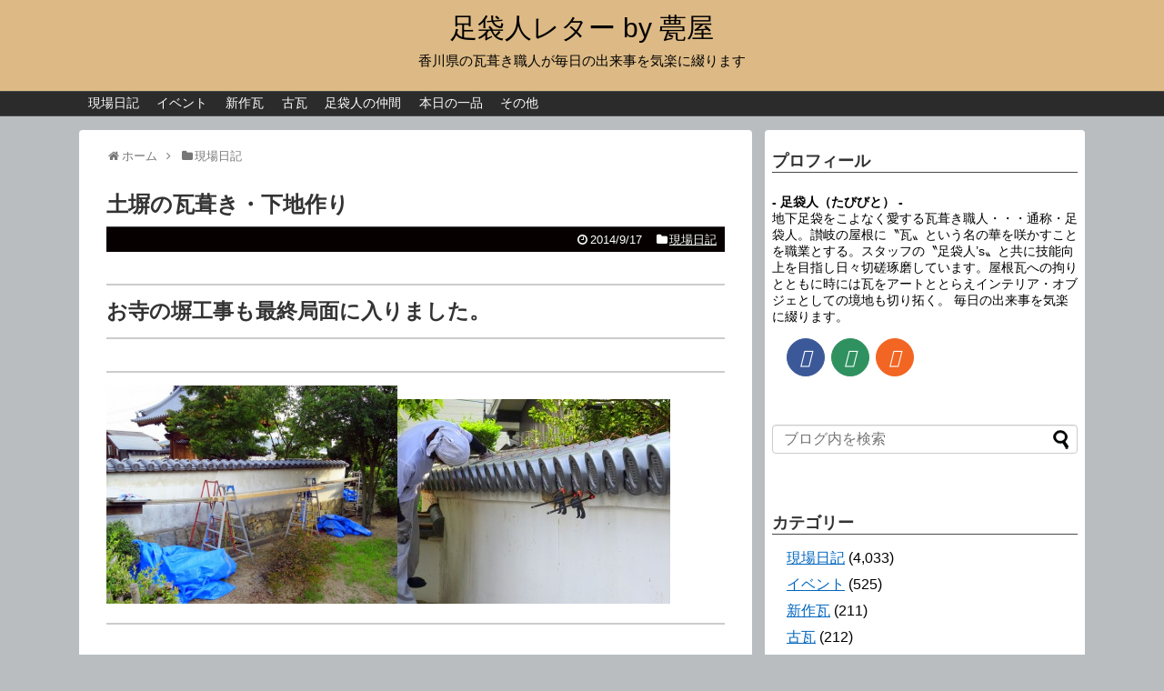

--- FILE ---
content_type: text/html; charset=UTF-8
request_url: https://blog.irakadou.com/2014/09/16585/
body_size: 17381
content:
<!DOCTYPE html>
<html lang="ja">
<head>
<meta charset="UTF-8">
  <meta name="viewport" content="width=device-width,initial-scale=1.0">
<link rel="alternate" type="application/rss+xml" title="足袋人レター by 甍屋 RSS Feed" href="https://blog.irakadou.com/feed/" />
<link rel="pingback" href="https://blog.irakadou.com/xmlrpc.php" />
<meta name="description" content="お寺の塀工事も最終局面に入りました。既存を解体してみると中がブロックの所もありましたがココは本来の姿。昔から言うところの正しく土塀です。芯木には３寸角材を横並びに２本打ち銅線等を出す為の土台を作りました。【緊結はしっかりと下地に！】この辺の" />
<meta name="keywords" content="現場日記" />

<!-- Google Tag Manager -->
<script>(function(w,d,s,l,i){w[l]=w[l]||[];w[l].push({'gtm.start':
new Date().getTime(),event:'gtm.js'});var f=d.getElementsByTagName(s)[0],
j=d.createElement(s),dl=l!='dataLayer'?'&l='+l:'';j.async=true;j.src=
'https://www.googletagmanager.com/gtm.js?id='+i+dl;f.parentNode.insertBefore(j,f);
})(window,document,'script','dataLayer','GTM-KCQTMWQ');</script>
<!-- End Google Tag Manager --><title>土塀の瓦葺き・下地作り</title>
<meta name='robots' content='max-image-preview:large' />
<link rel="alternate" type="application/rss+xml" title="足袋人レター by 甍屋 &raquo; フィード" href="https://blog.irakadou.com/feed/" />
<link rel="alternate" type="application/rss+xml" title="足袋人レター by 甍屋 &raquo; コメントフィード" href="https://blog.irakadou.com/comments/feed/" />
<script type="text/javascript" id="wpp-js" src="https://blog.irakadou.com/wp-content/plugins/wordpress-popular-posts/assets/js/wpp.min.js?ver=7.3.6" data-sampling="0" data-sampling-rate="100" data-api-url="https://blog.irakadou.com/wp-json/wordpress-popular-posts" data-post-id="16585" data-token="c14f02b701" data-lang="0" data-debug="0"></script>
<link rel="alternate" type="application/rss+xml" title="足袋人レター by 甍屋 &raquo; 土塀の瓦葺き・下地作り のコメントのフィード" href="https://blog.irakadou.com/2014/09/16585/feed/" />
<link rel="alternate" title="oEmbed (JSON)" type="application/json+oembed" href="https://blog.irakadou.com/wp-json/oembed/1.0/embed?url=https%3A%2F%2Fblog.irakadou.com%2F2014%2F09%2F16585%2F" />
<link rel="alternate" title="oEmbed (XML)" type="text/xml+oembed" href="https://blog.irakadou.com/wp-json/oembed/1.0/embed?url=https%3A%2F%2Fblog.irakadou.com%2F2014%2F09%2F16585%2F&#038;format=xml" />
<style id='wp-img-auto-sizes-contain-inline-css' type='text/css'>
img:is([sizes=auto i],[sizes^="auto," i]){contain-intrinsic-size:3000px 1500px}
/*# sourceURL=wp-img-auto-sizes-contain-inline-css */
</style>
<link rel='stylesheet' id='simplicity-style-css' href='https://blog.irakadou.com/wp-content/themes/simplicity2/style.css?ver=6.9&#038;fver=20221206013612' type='text/css' media='all' />
<link rel='stylesheet' id='responsive-style-css' href='https://blog.irakadou.com/wp-content/themes/simplicity2/css/responsive-pc.css?ver=6.9&#038;fver=20221206013614' type='text/css' media='all' />
<link rel='stylesheet' id='skin-style-css' href='https://blog.irakadou.com/wp-content/themes/simplicity2/skins/simple-black/style.css?ver=6.9&#038;fver=20221206013629' type='text/css' media='all' />
<link rel='stylesheet' id='font-awesome-style-css' href='https://blog.irakadou.com/wp-content/themes/simplicity2/webfonts/css/font-awesome.min.css?ver=6.9&#038;fver=20221206013631' type='text/css' media='all' />
<link rel='stylesheet' id='icomoon-style-css' href='https://blog.irakadou.com/wp-content/themes/simplicity2/webfonts/icomoon/style.css?ver=6.9&#038;fver=20221206013633' type='text/css' media='all' />
<link rel='stylesheet' id='responsive-mode-style-css' href='https://blog.irakadou.com/wp-content/themes/simplicity2/responsive.css?ver=6.9&#038;fver=20221206013610' type='text/css' media='all' />
<link rel='stylesheet' id='narrow-style-css' href='https://blog.irakadou.com/wp-content/themes/simplicity2/css/narrow.css?ver=6.9&#038;fver=20221206013613' type='text/css' media='all' />
<link rel='stylesheet' id='media-style-css' href='https://blog.irakadou.com/wp-content/themes/simplicity2/css/media.css?ver=6.9&#038;fver=20221206013613' type='text/css' media='all' />
<link rel='stylesheet' id='animatedmodal-normalize-style-css' href='https://blog.irakadou.com/wp-content/themes/simplicity2/css/normalize.min.css?ver=6.9&#038;fver=20221206013614' type='text/css' media='all' />
<link rel='stylesheet' id='animatedmodal-animate-style-css' href='https://blog.irakadou.com/wp-content/themes/simplicity2/css/animate.min.css?ver=6.9&#038;fver=20221206013612' type='text/css' media='all' />
<link rel='stylesheet' id='extension-style-css' href='https://blog.irakadou.com/wp-content/themes/simplicity2/css/extension.css?ver=6.9&#038;fver=20221206013613' type='text/css' media='all' />
<style id='extension-style-inline-css' type='text/css'>
a{color:#0066bf}a:hover:not(.balloon-btn-link):not(.btn-icon-link):not(.arrow-box-link),.widget_new_entries a:hover,.widget_new_popular a:hover,.widget_popular_ranking a:hover,.wpp-list a:hover,.entry-read a:hover,.entry .post-meta a:hover,.related-entry-read a:hover,.entry a:hover,.related-entry-title a:hover,.navigation a:hover,#footer a:hover,.article-list .entry-title a:hover{color:#d33}#header{background-color:#ddba85}#site-title a{color:#000}#site-description{color:#000}#mobile-menu a{color:#1e73be}ul.snsp li.twitter-page a span{background-color:#55acee}ul.snsp li.facebook-page a span{background-color:#3b5998}ul.snsp li.google-plus-page a span{background-color:#dd4b39}ul.snsp li.instagram-page a span{background-color:#3f729b}ul.snsp li.hatebu-page a span{background-color:#008fde}ul.snsp li.pinterest-page a span{background-color:#cc2127}ul.snsp li.youtube-page a span{background-color:#e52d27}ul.snsp li.flickr-page a span{background-color:#1d1d1b}ul.snsp li.github-page a span{background-color:#24292e}ul.snsp li.line-page a span{background-color:#00c300}ul.snsp li.feedly-page a span{background-color:#87bd33}ul.snsp li.push7-page a span{background-color:#eeac00}ul.snsp li.rss-page a span{background-color:#fe9900}ul.snsp li a:hover{opacity:.7} #main .entry{width:214px;margin:10px 5px 0 5px;border:1px solid #ddd;border-radius:5px;float:left;clear:none;overflow:visible}#list .entry .entry-thumb{margin-top:0;margin-right:0;margin-left:0;text-align:center;margin-bottom:0}.entry-thumb img{width:100%;height:auto;margin-bottom:6px}.entry-card-content{margin-left:0;clear:both}.entry h2 a{margin-top:0;font-size:16px;line-height:110%}.entry .post-meta{margin:0;font-size:12px}.entry-snippet{font-size:11px;padding:0 5px;word-wrap:break-word}.entry-read a{font-size:12px;padding:0 5px}.entry h2{padding:0 5px;word-wrap:break-word;line-height:100%}.entry-read a.entry-read-link{padding:5px 0;margin-left:5px;margin-right:5px;margin-bottom:5px;width:auto}#main .entry{width:327px}.entry-thumb img{width:327px}.entry h2 a{font-size:18px}.post-meta{font-size:16px}@media screen and (max-width:440px){#main .entry{width:100%;margin:5px 0}.entry-thumb img{width:100%}.entry h2 a{font-size:16px}.post-meta{font-size:14px}} .entry-content>p>img,.entry-content>p>a>img,.entry-content>.hover-image{box-shadow:5px 5px 15px #ddd} #header .alignleft{text-align:center;max-width:none}#h-top #site-title a{margin-right:0}#site-description{margin-right:0}#header .alignright{display:none}#footer-mobile-buttons a .menu-caption{font-size:.8em;font-family:arial}.menu-caption-menu::before{content:'Menu'}.menu-caption-home::before{content:'Home'}.menu-caption-search::before{content:'Search'}.menu-caption-prev::before{content:'Prev'}.menu-caption-next::before{content:'Next'}.menu-caption-top::before{content:'Top'}.menu-caption-sidebar::before{content:'Sidebar'}@media screen and (max-width:639px){.article br{display:block}} #main .social-count{display:none} .arrow-box{display:none}#sns-group-top .balloon-btn-set{width:auto}
/*# sourceURL=extension-style-inline-css */
</style>
<link rel='stylesheet' id='print-style-css' href='https://blog.irakadou.com/wp-content/themes/simplicity2/css/print.css?ver=6.9&#038;fver=20221206013614' type='text/css' media='print' />
<link rel='stylesheet' id='lity-style-css' href='https://blog.irakadou.com/wp-content/themes/simplicity2/css/lity.min.css?ver=6.9&#038;fver=20221206013613' type='text/css' media='all' />
<link rel='stylesheet' id='vkExUnit_common_style-css' href='https://blog.irakadou.com/wp-content/plugins/vk-all-in-one-expansion-unit/assets/css/vkExUnit_style.css?ver=9.112.4.0&#038;fver=20251225122723' type='text/css' media='all' />
<style id='vkExUnit_common_style-inline-css' type='text/css'>
:root {--ver_page_top_button_url:url(https://blog.irakadou.com/wp-content/plugins/vk-all-in-one-expansion-unit/assets/images/to-top-btn-icon.svg);}@font-face {font-weight: normal;font-style: normal;font-family: "vk_sns";src: url("https://blog.irakadou.com/wp-content/plugins/vk-all-in-one-expansion-unit/inc/sns/icons/fonts/vk_sns.eot?-bq20cj");src: url("https://blog.irakadou.com/wp-content/plugins/vk-all-in-one-expansion-unit/inc/sns/icons/fonts/vk_sns.eot?#iefix-bq20cj") format("embedded-opentype"),url("https://blog.irakadou.com/wp-content/plugins/vk-all-in-one-expansion-unit/inc/sns/icons/fonts/vk_sns.woff?-bq20cj") format("woff"),url("https://blog.irakadou.com/wp-content/plugins/vk-all-in-one-expansion-unit/inc/sns/icons/fonts/vk_sns.ttf?-bq20cj") format("truetype"),url("https://blog.irakadou.com/wp-content/plugins/vk-all-in-one-expansion-unit/inc/sns/icons/fonts/vk_sns.svg?-bq20cj#vk_sns") format("svg");}
.veu_promotion-alert__content--text {border: 1px solid rgba(0,0,0,0.125);padding: 0.5em 1em;border-radius: var(--vk-size-radius);margin-bottom: var(--vk-margin-block-bottom);font-size: 0.875rem;}/* Alert Content部分に段落タグを入れた場合に最後の段落の余白を0にする */.veu_promotion-alert__content--text p:last-of-type{margin-bottom:0;margin-top: 0;}
/*# sourceURL=vkExUnit_common_style-inline-css */
</style>
<style id='wp-emoji-styles-inline-css' type='text/css'>

	img.wp-smiley, img.emoji {
		display: inline !important;
		border: none !important;
		box-shadow: none !important;
		height: 1em !important;
		width: 1em !important;
		margin: 0 0.07em !important;
		vertical-align: -0.1em !important;
		background: none !important;
		padding: 0 !important;
	}
/*# sourceURL=wp-emoji-styles-inline-css */
</style>
<style id='wp-block-library-inline-css' type='text/css'>
:root{--wp-block-synced-color:#7a00df;--wp-block-synced-color--rgb:122,0,223;--wp-bound-block-color:var(--wp-block-synced-color);--wp-editor-canvas-background:#ddd;--wp-admin-theme-color:#007cba;--wp-admin-theme-color--rgb:0,124,186;--wp-admin-theme-color-darker-10:#006ba1;--wp-admin-theme-color-darker-10--rgb:0,107,160.5;--wp-admin-theme-color-darker-20:#005a87;--wp-admin-theme-color-darker-20--rgb:0,90,135;--wp-admin-border-width-focus:2px}@media (min-resolution:192dpi){:root{--wp-admin-border-width-focus:1.5px}}.wp-element-button{cursor:pointer}:root .has-very-light-gray-background-color{background-color:#eee}:root .has-very-dark-gray-background-color{background-color:#313131}:root .has-very-light-gray-color{color:#eee}:root .has-very-dark-gray-color{color:#313131}:root .has-vivid-green-cyan-to-vivid-cyan-blue-gradient-background{background:linear-gradient(135deg,#00d084,#0693e3)}:root .has-purple-crush-gradient-background{background:linear-gradient(135deg,#34e2e4,#4721fb 50%,#ab1dfe)}:root .has-hazy-dawn-gradient-background{background:linear-gradient(135deg,#faaca8,#dad0ec)}:root .has-subdued-olive-gradient-background{background:linear-gradient(135deg,#fafae1,#67a671)}:root .has-atomic-cream-gradient-background{background:linear-gradient(135deg,#fdd79a,#004a59)}:root .has-nightshade-gradient-background{background:linear-gradient(135deg,#330968,#31cdcf)}:root .has-midnight-gradient-background{background:linear-gradient(135deg,#020381,#2874fc)}:root{--wp--preset--font-size--normal:16px;--wp--preset--font-size--huge:42px}.has-regular-font-size{font-size:1em}.has-larger-font-size{font-size:2.625em}.has-normal-font-size{font-size:var(--wp--preset--font-size--normal)}.has-huge-font-size{font-size:var(--wp--preset--font-size--huge)}.has-text-align-center{text-align:center}.has-text-align-left{text-align:left}.has-text-align-right{text-align:right}.has-fit-text{white-space:nowrap!important}#end-resizable-editor-section{display:none}.aligncenter{clear:both}.items-justified-left{justify-content:flex-start}.items-justified-center{justify-content:center}.items-justified-right{justify-content:flex-end}.items-justified-space-between{justify-content:space-between}.screen-reader-text{border:0;clip-path:inset(50%);height:1px;margin:-1px;overflow:hidden;padding:0;position:absolute;width:1px;word-wrap:normal!important}.screen-reader-text:focus{background-color:#ddd;clip-path:none;color:#444;display:block;font-size:1em;height:auto;left:5px;line-height:normal;padding:15px 23px 14px;text-decoration:none;top:5px;width:auto;z-index:100000}html :where(.has-border-color){border-style:solid}html :where([style*=border-top-color]){border-top-style:solid}html :where([style*=border-right-color]){border-right-style:solid}html :where([style*=border-bottom-color]){border-bottom-style:solid}html :where([style*=border-left-color]){border-left-style:solid}html :where([style*=border-width]){border-style:solid}html :where([style*=border-top-width]){border-top-style:solid}html :where([style*=border-right-width]){border-right-style:solid}html :where([style*=border-bottom-width]){border-bottom-style:solid}html :where([style*=border-left-width]){border-left-style:solid}html :where(img[class*=wp-image-]){height:auto;max-width:100%}:where(figure){margin:0 0 1em}html :where(.is-position-sticky){--wp-admin--admin-bar--position-offset:var(--wp-admin--admin-bar--height,0px)}@media screen and (max-width:600px){html :where(.is-position-sticky){--wp-admin--admin-bar--position-offset:0px}}

/*# sourceURL=wp-block-library-inline-css */
</style><style id='global-styles-inline-css' type='text/css'>
:root{--wp--preset--aspect-ratio--square: 1;--wp--preset--aspect-ratio--4-3: 4/3;--wp--preset--aspect-ratio--3-4: 3/4;--wp--preset--aspect-ratio--3-2: 3/2;--wp--preset--aspect-ratio--2-3: 2/3;--wp--preset--aspect-ratio--16-9: 16/9;--wp--preset--aspect-ratio--9-16: 9/16;--wp--preset--color--black: #000000;--wp--preset--color--cyan-bluish-gray: #abb8c3;--wp--preset--color--white: #ffffff;--wp--preset--color--pale-pink: #f78da7;--wp--preset--color--vivid-red: #cf2e2e;--wp--preset--color--luminous-vivid-orange: #ff6900;--wp--preset--color--luminous-vivid-amber: #fcb900;--wp--preset--color--light-green-cyan: #7bdcb5;--wp--preset--color--vivid-green-cyan: #00d084;--wp--preset--color--pale-cyan-blue: #8ed1fc;--wp--preset--color--vivid-cyan-blue: #0693e3;--wp--preset--color--vivid-purple: #9b51e0;--wp--preset--gradient--vivid-cyan-blue-to-vivid-purple: linear-gradient(135deg,rgb(6,147,227) 0%,rgb(155,81,224) 100%);--wp--preset--gradient--light-green-cyan-to-vivid-green-cyan: linear-gradient(135deg,rgb(122,220,180) 0%,rgb(0,208,130) 100%);--wp--preset--gradient--luminous-vivid-amber-to-luminous-vivid-orange: linear-gradient(135deg,rgb(252,185,0) 0%,rgb(255,105,0) 100%);--wp--preset--gradient--luminous-vivid-orange-to-vivid-red: linear-gradient(135deg,rgb(255,105,0) 0%,rgb(207,46,46) 100%);--wp--preset--gradient--very-light-gray-to-cyan-bluish-gray: linear-gradient(135deg,rgb(238,238,238) 0%,rgb(169,184,195) 100%);--wp--preset--gradient--cool-to-warm-spectrum: linear-gradient(135deg,rgb(74,234,220) 0%,rgb(151,120,209) 20%,rgb(207,42,186) 40%,rgb(238,44,130) 60%,rgb(251,105,98) 80%,rgb(254,248,76) 100%);--wp--preset--gradient--blush-light-purple: linear-gradient(135deg,rgb(255,206,236) 0%,rgb(152,150,240) 100%);--wp--preset--gradient--blush-bordeaux: linear-gradient(135deg,rgb(254,205,165) 0%,rgb(254,45,45) 50%,rgb(107,0,62) 100%);--wp--preset--gradient--luminous-dusk: linear-gradient(135deg,rgb(255,203,112) 0%,rgb(199,81,192) 50%,rgb(65,88,208) 100%);--wp--preset--gradient--pale-ocean: linear-gradient(135deg,rgb(255,245,203) 0%,rgb(182,227,212) 50%,rgb(51,167,181) 100%);--wp--preset--gradient--electric-grass: linear-gradient(135deg,rgb(202,248,128) 0%,rgb(113,206,126) 100%);--wp--preset--gradient--midnight: linear-gradient(135deg,rgb(2,3,129) 0%,rgb(40,116,252) 100%);--wp--preset--font-size--small: 13px;--wp--preset--font-size--medium: 20px;--wp--preset--font-size--large: 36px;--wp--preset--font-size--x-large: 42px;--wp--preset--spacing--20: 0.44rem;--wp--preset--spacing--30: 0.67rem;--wp--preset--spacing--40: 1rem;--wp--preset--spacing--50: 1.5rem;--wp--preset--spacing--60: 2.25rem;--wp--preset--spacing--70: 3.38rem;--wp--preset--spacing--80: 5.06rem;--wp--preset--shadow--natural: 6px 6px 9px rgba(0, 0, 0, 0.2);--wp--preset--shadow--deep: 12px 12px 50px rgba(0, 0, 0, 0.4);--wp--preset--shadow--sharp: 6px 6px 0px rgba(0, 0, 0, 0.2);--wp--preset--shadow--outlined: 6px 6px 0px -3px rgb(255, 255, 255), 6px 6px rgb(0, 0, 0);--wp--preset--shadow--crisp: 6px 6px 0px rgb(0, 0, 0);}:where(.is-layout-flex){gap: 0.5em;}:where(.is-layout-grid){gap: 0.5em;}body .is-layout-flex{display: flex;}.is-layout-flex{flex-wrap: wrap;align-items: center;}.is-layout-flex > :is(*, div){margin: 0;}body .is-layout-grid{display: grid;}.is-layout-grid > :is(*, div){margin: 0;}:where(.wp-block-columns.is-layout-flex){gap: 2em;}:where(.wp-block-columns.is-layout-grid){gap: 2em;}:where(.wp-block-post-template.is-layout-flex){gap: 1.25em;}:where(.wp-block-post-template.is-layout-grid){gap: 1.25em;}.has-black-color{color: var(--wp--preset--color--black) !important;}.has-cyan-bluish-gray-color{color: var(--wp--preset--color--cyan-bluish-gray) !important;}.has-white-color{color: var(--wp--preset--color--white) !important;}.has-pale-pink-color{color: var(--wp--preset--color--pale-pink) !important;}.has-vivid-red-color{color: var(--wp--preset--color--vivid-red) !important;}.has-luminous-vivid-orange-color{color: var(--wp--preset--color--luminous-vivid-orange) !important;}.has-luminous-vivid-amber-color{color: var(--wp--preset--color--luminous-vivid-amber) !important;}.has-light-green-cyan-color{color: var(--wp--preset--color--light-green-cyan) !important;}.has-vivid-green-cyan-color{color: var(--wp--preset--color--vivid-green-cyan) !important;}.has-pale-cyan-blue-color{color: var(--wp--preset--color--pale-cyan-blue) !important;}.has-vivid-cyan-blue-color{color: var(--wp--preset--color--vivid-cyan-blue) !important;}.has-vivid-purple-color{color: var(--wp--preset--color--vivid-purple) !important;}.has-black-background-color{background-color: var(--wp--preset--color--black) !important;}.has-cyan-bluish-gray-background-color{background-color: var(--wp--preset--color--cyan-bluish-gray) !important;}.has-white-background-color{background-color: var(--wp--preset--color--white) !important;}.has-pale-pink-background-color{background-color: var(--wp--preset--color--pale-pink) !important;}.has-vivid-red-background-color{background-color: var(--wp--preset--color--vivid-red) !important;}.has-luminous-vivid-orange-background-color{background-color: var(--wp--preset--color--luminous-vivid-orange) !important;}.has-luminous-vivid-amber-background-color{background-color: var(--wp--preset--color--luminous-vivid-amber) !important;}.has-light-green-cyan-background-color{background-color: var(--wp--preset--color--light-green-cyan) !important;}.has-vivid-green-cyan-background-color{background-color: var(--wp--preset--color--vivid-green-cyan) !important;}.has-pale-cyan-blue-background-color{background-color: var(--wp--preset--color--pale-cyan-blue) !important;}.has-vivid-cyan-blue-background-color{background-color: var(--wp--preset--color--vivid-cyan-blue) !important;}.has-vivid-purple-background-color{background-color: var(--wp--preset--color--vivid-purple) !important;}.has-black-border-color{border-color: var(--wp--preset--color--black) !important;}.has-cyan-bluish-gray-border-color{border-color: var(--wp--preset--color--cyan-bluish-gray) !important;}.has-white-border-color{border-color: var(--wp--preset--color--white) !important;}.has-pale-pink-border-color{border-color: var(--wp--preset--color--pale-pink) !important;}.has-vivid-red-border-color{border-color: var(--wp--preset--color--vivid-red) !important;}.has-luminous-vivid-orange-border-color{border-color: var(--wp--preset--color--luminous-vivid-orange) !important;}.has-luminous-vivid-amber-border-color{border-color: var(--wp--preset--color--luminous-vivid-amber) !important;}.has-light-green-cyan-border-color{border-color: var(--wp--preset--color--light-green-cyan) !important;}.has-vivid-green-cyan-border-color{border-color: var(--wp--preset--color--vivid-green-cyan) !important;}.has-pale-cyan-blue-border-color{border-color: var(--wp--preset--color--pale-cyan-blue) !important;}.has-vivid-cyan-blue-border-color{border-color: var(--wp--preset--color--vivid-cyan-blue) !important;}.has-vivid-purple-border-color{border-color: var(--wp--preset--color--vivid-purple) !important;}.has-vivid-cyan-blue-to-vivid-purple-gradient-background{background: var(--wp--preset--gradient--vivid-cyan-blue-to-vivid-purple) !important;}.has-light-green-cyan-to-vivid-green-cyan-gradient-background{background: var(--wp--preset--gradient--light-green-cyan-to-vivid-green-cyan) !important;}.has-luminous-vivid-amber-to-luminous-vivid-orange-gradient-background{background: var(--wp--preset--gradient--luminous-vivid-amber-to-luminous-vivid-orange) !important;}.has-luminous-vivid-orange-to-vivid-red-gradient-background{background: var(--wp--preset--gradient--luminous-vivid-orange-to-vivid-red) !important;}.has-very-light-gray-to-cyan-bluish-gray-gradient-background{background: var(--wp--preset--gradient--very-light-gray-to-cyan-bluish-gray) !important;}.has-cool-to-warm-spectrum-gradient-background{background: var(--wp--preset--gradient--cool-to-warm-spectrum) !important;}.has-blush-light-purple-gradient-background{background: var(--wp--preset--gradient--blush-light-purple) !important;}.has-blush-bordeaux-gradient-background{background: var(--wp--preset--gradient--blush-bordeaux) !important;}.has-luminous-dusk-gradient-background{background: var(--wp--preset--gradient--luminous-dusk) !important;}.has-pale-ocean-gradient-background{background: var(--wp--preset--gradient--pale-ocean) !important;}.has-electric-grass-gradient-background{background: var(--wp--preset--gradient--electric-grass) !important;}.has-midnight-gradient-background{background: var(--wp--preset--gradient--midnight) !important;}.has-small-font-size{font-size: var(--wp--preset--font-size--small) !important;}.has-medium-font-size{font-size: var(--wp--preset--font-size--medium) !important;}.has-large-font-size{font-size: var(--wp--preset--font-size--large) !important;}.has-x-large-font-size{font-size: var(--wp--preset--font-size--x-large) !important;}
/*# sourceURL=global-styles-inline-css */
</style>

<style id='classic-theme-styles-inline-css' type='text/css'>
/*! This file is auto-generated */
.wp-block-button__link{color:#fff;background-color:#32373c;border-radius:9999px;box-shadow:none;text-decoration:none;padding:calc(.667em + 2px) calc(1.333em + 2px);font-size:1.125em}.wp-block-file__button{background:#32373c;color:#fff;text-decoration:none}
/*# sourceURL=/wp-includes/css/classic-themes.min.css */
</style>
<link rel='stylesheet' id='contact-form-7-css' href='https://blog.irakadou.com/wp-content/plugins/contact-form-7/includes/css/styles.css?ver=6.1.4&#038;fver=20251225122522' type='text/css' media='all' />
<link rel='stylesheet' id='wordpress-popular-posts-css-css' href='https://blog.irakadou.com/wp-content/plugins/wordpress-popular-posts/assets/css/wpp.css?ver=7.3.6&#038;fver=20251225122736' type='text/css' media='all' />
<script type="text/javascript" src="https://blog.irakadou.com/wp-includes/js/jquery/jquery.min.js?ver=3.7.1" id="jquery-core-js"></script>
<script type="text/javascript" src="https://blog.irakadou.com/wp-includes/js/jquery/jquery-migrate.min.js?ver=3.4.1" id="jquery-migrate-js"></script>
<link rel="canonical" href="https://blog.irakadou.com/2014/09/16585/" />
<link rel='shortlink' href='https://blog.irakadou.com/?p=16585' />
            <style id="wpp-loading-animation-styles">@-webkit-keyframes bgslide{from{background-position-x:0}to{background-position-x:-200%}}@keyframes bgslide{from{background-position-x:0}to{background-position-x:-200%}}.wpp-widget-block-placeholder,.wpp-shortcode-placeholder{margin:0 auto;width:60px;height:3px;background:#dd3737;background:linear-gradient(90deg,#dd3737 0%,#571313 10%,#dd3737 100%);background-size:200% auto;border-radius:3px;-webkit-animation:bgslide 1s infinite linear;animation:bgslide 1s infinite linear}</style>
            <style type="text/css" id="custom-background-css">
body.custom-background { background-color: #b9bdbf; }
</style>
			<style type="text/css" id="wp-custom-css">
			.hentry .post-meta a{color:#fff;}		</style>
		<!-- [ VK All in One Expansion Unit Article Structure Data ] --><script type="application/ld+json">{"@context":"https://schema.org/","@type":"Article","headline":"土塀の瓦葺き・下地作り","image":"https://blog.irakadou.com/wp-content/uploads/2014/09/140917blog-2.jpg","datePublished":"2014-09-17T19:31:58+09:00","dateModified":"2014-09-17T13:16:23+09:00","author":{"@type":"","name":"足袋人（たびびと）","url":"https://blog.irakadou.com/","sameAs":""}}</script><!-- [ / VK All in One Expansion Unit Article Structure Data ] --></head>
  <body class="wp-singular post-template-default single single-post postid-16585 single-format-standard custom-background wp-theme-simplicity2 categoryid-3 post-name-post-16585 category-diary post-type-post fa_v6_css" itemscope itemtype="https://schema.org/WebPage">
    <div id="container">

      <!-- header -->
      <header itemscope itemtype="https://schema.org/WPHeader">
        <div id="header" class="clearfix">
          <div id="header-in">

                        <div id="h-top">
              <!-- モバイルメニュー表示用のボタン -->
<div id="mobile-menu">
  <a id="mobile-menu-modal" href="#animatedModal"><span class="fa fa-bars fa-2x"></span></a>
</div>

              <div class="alignleft top-title-catchphrase">
                <!-- サイトのタイトル -->
<p id="site-title" itemscope itemtype="https://schema.org/Organization">
  <a href="https://blog.irakadou.com/">足袋人レター by 甍屋</a></p>
<!-- サイトの概要 -->
<p id="site-description">
  香川県の瓦葺き職人が毎日の出来事を気楽に綴ります</p>
              </div>

              <div class="alignright top-sns-follows">
                                <!-- SNSページ -->
<div class="sns-pages">
<p class="sns-follow-msg">フォローする</p>
<ul class="snsp">
<li class="facebook-page"><a href="//www.facebook.com/--187467754689255/" target="_blank" title="Facebookをフォロー" rel="nofollow"><span class="icon-facebook-logo"></span></a></li><li class="feedly-page"><a href="//feedly.com/i/discover/sources/search/feed/https%3A%2F%2Fblog.irakadou.com" target="blank" title="feedlyで更新情報を購読" rel="nofollow"><span class="icon-feedly-logo"></span></a></li>  </ul>
</div>
                              </div>

            </div><!-- /#h-top -->
          </div><!-- /#header-in -->
        </div><!-- /#header -->
      </header>

      <!-- Navigation -->
<nav itemscope itemtype="https://schema.org/SiteNavigationElement">
  <div id="navi">
      	<div id="navi-in">
      <div class="menu-mbmemu-container"><ul id="menu-mbmemu" class="menu"><li id="menu-item-24896" class="menu-item menu-item-type-taxonomy menu-item-object-category current-post-ancestor current-menu-parent current-post-parent menu-item-24896"><a href="https://blog.irakadou.com/category/diary/">現場日記</a></li>
<li id="menu-item-24897" class="menu-item menu-item-type-taxonomy menu-item-object-category menu-item-24897"><a href="https://blog.irakadou.com/category/%e3%82%a4%e3%83%99%e3%83%b3%e3%83%88/">イベント</a></li>
<li id="menu-item-24898" class="menu-item menu-item-type-taxonomy menu-item-object-category menu-item-24898"><a href="https://blog.irakadou.com/category/kawara/">新作瓦</a></li>
<li id="menu-item-24899" class="menu-item menu-item-type-taxonomy menu-item-object-category menu-item-24899"><a href="https://blog.irakadou.com/category/%e5%8f%a4%e7%93%a6/">古瓦</a></li>
<li id="menu-item-24900" class="menu-item menu-item-type-taxonomy menu-item-object-category menu-item-24900"><a href="https://blog.irakadou.com/category/%e8%b6%b3%e8%a2%8b%e4%ba%ba%e3%81%ae%e4%bb%b2%e9%96%93/">足袋人の仲間</a></li>
<li id="menu-item-24901" class="menu-item menu-item-type-taxonomy menu-item-object-category menu-item-24901"><a href="https://blog.irakadou.com/category/utage/">本日の一品</a></li>
<li id="menu-item-24902" class="menu-item menu-item-type-taxonomy menu-item-object-category menu-item-24902"><a href="https://blog.irakadou.com/category/other/">その他</a></li>
</ul></div>    </div><!-- /#navi-in -->
  </div><!-- /#navi -->
</nav>
<!-- /Navigation -->
      <!-- 本体部分 -->
      <div id="body">
        <div id="body-in" class="cf">

          
          <!-- main -->
          <main itemscope itemprop="mainContentOfPage">
            <div id="main" itemscope itemtype="https://schema.org/Blog">
  
  <div id="breadcrumb" class="breadcrumb breadcrumb-categor" itemscope itemtype="https://schema.org/BreadcrumbList"><div class="breadcrumb-home" itemscope itemtype="https://schema.org/ListItem" itemprop="itemListElement"><span class="fa fa-home fa-fw" aria-hidden="true"></span><a href="https://blog.irakadou.com" itemprop="item"><span itemprop="name">ホーム</span></a><meta itemprop="position" content="1" /><span class="sp"><span class="fa fa-angle-right" aria-hidden="true"></span></span></div><div class="breadcrumb-item" itemscope itemtype="https://schema.org/ListItem" itemprop="itemListElement"><span class="fa fa-folder fa-fw" aria-hidden="true"></span><a href="https://blog.irakadou.com/category/diary/" itemprop="item"><span itemprop="name">現場日記</span></a><meta itemprop="position" content="2" /></div></div><!-- /#breadcrumb -->  <div id="post-16585" class="post-16585 post type-post status-publish format-standard has-post-thumbnail hentry category-diary">
  <article class="article">
  
  
  <header>
    <h1 class="entry-title">土塀の瓦葺き・下地作り</h1>


    
    <p class="post-meta">
            <span class="post-date"><span class="fa fa-clock-o fa-fw"></span><time class="entry-date date published updated" datetime="2014-09-17T19:31:58+09:00">2014/9/17</time></span>
    
      <span class="category"><span class="fa fa-folder fa-fw"></span><a href="https://blog.irakadou.com/category/diary/" rel="category tag">現場日記</a></span>

      
      
      
      
      
    </p>

    
    
    
      </header>

  
  <div id="the-content" class="entry-content">
  <h3>お寺の塀工事も最終局面に入りました。</h3>
<h3><img fetchpriority="high" decoding="async" class="alignnone  wp-image-16587" src="https://blog.irakadou.com/wp-content/themes/simplicity2/images/1x1.trans.gif" data-original="https://blog.irakadou.com/wp-content/uploads/2014/09/140917blog-2-300x225.jpg" alt="140917blog (2)" width="320" height="240" srcset="https://blog.irakadou.com/wp-content/uploads/2014/09/140917blog-2-300x225.jpg 300w, https://blog.irakadou.com/wp-content/uploads/2014/09/140917blog-2-600x450.jpg 600w, https://blog.irakadou.com/wp-content/uploads/2014/09/140917blog-2.jpg 800w" sizes="(max-width: 320px) 100vw, 320px" data-lazy="true"><noscript><img fetchpriority="high" decoding="async" class="alignnone  wp-image-16587" src="https://blog.irakadou.com/wp-content/uploads/2014/09/140917blog-2-300x225.jpg" alt="140917blog (2)" width="320" height="240" srcset="https://blog.irakadou.com/wp-content/uploads/2014/09/140917blog-2-300x225.jpg 300w, https://blog.irakadou.com/wp-content/uploads/2014/09/140917blog-2-600x450.jpg 600w, https://blog.irakadou.com/wp-content/uploads/2014/09/140917blog-2.jpg 800w" sizes="(max-width: 320px) 100vw, 320px"></noscript><img decoding="async" class="alignnone size-medium wp-image-16590" src="https://blog.irakadou.com/wp-content/themes/simplicity2/images/1x1.trans.gif" data-original="https://blog.irakadou.com/wp-content/uploads/2014/09/140917blog-5-300x225.jpg" alt="140917blog (5)" width="300" height="225" srcset="https://blog.irakadou.com/wp-content/uploads/2014/09/140917blog-5-300x225.jpg 300w, https://blog.irakadou.com/wp-content/uploads/2014/09/140917blog-5-600x450.jpg 600w, https://blog.irakadou.com/wp-content/uploads/2014/09/140917blog-5.jpg 800w" sizes="(max-width: 300px) 100vw, 300px" data-lazy="true"><noscript><img decoding="async" class="alignnone size-medium wp-image-16590" src="https://blog.irakadou.com/wp-content/uploads/2014/09/140917blog-5-300x225.jpg" alt="140917blog (5)" width="300" height="225" srcset="https://blog.irakadou.com/wp-content/uploads/2014/09/140917blog-5-300x225.jpg 300w, https://blog.irakadou.com/wp-content/uploads/2014/09/140917blog-5-600x450.jpg 600w, https://blog.irakadou.com/wp-content/uploads/2014/09/140917blog-5.jpg 800w" sizes="(max-width: 300px) 100vw, 300px"></noscript></h3>
<h3>既存を解体してみると中がブロックの所もありましたがココは本来の姿。<br />昔から言うところの正しく土塀です。</h3>
<h3><img decoding="async" class="alignnone size-medium wp-image-16589" src="https://blog.irakadou.com/wp-content/themes/simplicity2/images/1x1.trans.gif" data-original="https://blog.irakadou.com/wp-content/uploads/2014/09/140917blog-4-300x225.jpg" alt="140917blog (4)" width="300" height="225" srcset="https://blog.irakadou.com/wp-content/uploads/2014/09/140917blog-4-300x225.jpg 300w, https://blog.irakadou.com/wp-content/uploads/2014/09/140917blog-4-600x450.jpg 600w, https://blog.irakadou.com/wp-content/uploads/2014/09/140917blog-4.jpg 800w" sizes="(max-width: 300px) 100vw, 300px" data-lazy="true"><noscript><img decoding="async" class="alignnone size-medium wp-image-16589" src="https://blog.irakadou.com/wp-content/uploads/2014/09/140917blog-4-300x225.jpg" alt="140917blog (4)" width="300" height="225" srcset="https://blog.irakadou.com/wp-content/uploads/2014/09/140917blog-4-300x225.jpg 300w, https://blog.irakadou.com/wp-content/uploads/2014/09/140917blog-4-600x450.jpg 600w, https://blog.irakadou.com/wp-content/uploads/2014/09/140917blog-4.jpg 800w" sizes="(max-width: 300px) 100vw, 300px"></noscript><img loading="lazy" decoding="async" class="alignnone size-medium wp-image-16586" src="https://blog.irakadou.com/wp-content/themes/simplicity2/images/1x1.trans.gif" data-original="https://blog.irakadou.com/wp-content/uploads/2014/09/140917blog-1-225x300.jpg" alt="140917blog (1)" width="225" height="300" srcset="https://blog.irakadou.com/wp-content/uploads/2014/09/140917blog-1-225x300.jpg 225w, https://blog.irakadou.com/wp-content/uploads/2014/09/140917blog-1-450x600.jpg 450w, https://blog.irakadou.com/wp-content/uploads/2014/09/140917blog-1.jpg 600w" sizes="auto, (max-width: 225px) 100vw, 225px" data-lazy="true"><noscript><img loading="lazy" decoding="async" class="alignnone size-medium wp-image-16586" src="https://blog.irakadou.com/wp-content/uploads/2014/09/140917blog-1-225x300.jpg" alt="140917blog (1)" width="225" height="300" srcset="https://blog.irakadou.com/wp-content/uploads/2014/09/140917blog-1-225x300.jpg 225w, https://blog.irakadou.com/wp-content/uploads/2014/09/140917blog-1-450x600.jpg 450w, https://blog.irakadou.com/wp-content/uploads/2014/09/140917blog-1.jpg 600w" sizes="auto, (max-width: 225px) 100vw, 225px"></noscript></h3>
<h3>芯木には３寸角材を横並びに２本打ち銅線等を出す為の土台を作りました。</h3>
<h3>【緊結はしっかりと下地に！】<br />この辺の考え方は屋根上で施工する場合と同じです。</h3>
<h3><img loading="lazy" decoding="async" class="alignnone size-medium wp-image-16592" src="https://blog.irakadou.com/wp-content/themes/simplicity2/images/1x1.trans.gif" data-original="https://blog.irakadou.com/wp-content/uploads/2014/09/140917blog-7-300x225.jpg" alt="140917blog (7)" width="300" height="225" srcset="https://blog.irakadou.com/wp-content/uploads/2014/09/140917blog-7-300x225.jpg 300w, https://blog.irakadou.com/wp-content/uploads/2014/09/140917blog-7-600x450.jpg 600w, https://blog.irakadou.com/wp-content/uploads/2014/09/140917blog-7.jpg 800w" sizes="auto, (max-width: 300px) 100vw, 300px" data-lazy="true"><noscript><img loading="lazy" decoding="async" class="alignnone size-medium wp-image-16592" src="https://blog.irakadou.com/wp-content/uploads/2014/09/140917blog-7-300x225.jpg" alt="140917blog (7)" width="300" height="225" srcset="https://blog.irakadou.com/wp-content/uploads/2014/09/140917blog-7-300x225.jpg 300w, https://blog.irakadou.com/wp-content/uploads/2014/09/140917blog-7-600x450.jpg 600w, https://blog.irakadou.com/wp-content/uploads/2014/09/140917blog-7.jpg 800w" sizes="auto, (max-width: 300px) 100vw, 300px"></noscript><img loading="lazy" decoding="async" class="alignnone size-medium wp-image-16591" src="https://blog.irakadou.com/wp-content/themes/simplicity2/images/1x1.trans.gif" data-original="https://blog.irakadou.com/wp-content/uploads/2014/09/140917blog-6-300x225.jpg" alt="140917blog (6)" width="300" height="225" srcset="https://blog.irakadou.com/wp-content/uploads/2014/09/140917blog-6-300x225.jpg 300w, https://blog.irakadou.com/wp-content/uploads/2014/09/140917blog-6-600x450.jpg 600w, https://blog.irakadou.com/wp-content/uploads/2014/09/140917blog-6.jpg 800w" sizes="auto, (max-width: 300px) 100vw, 300px" data-lazy="true"><noscript><img loading="lazy" decoding="async" class="alignnone size-medium wp-image-16591" src="https://blog.irakadou.com/wp-content/uploads/2014/09/140917blog-6-300x225.jpg" alt="140917blog (6)" width="300" height="225" srcset="https://blog.irakadou.com/wp-content/uploads/2014/09/140917blog-6-300x225.jpg 300w, https://blog.irakadou.com/wp-content/uploads/2014/09/140917blog-6-600x450.jpg 600w, https://blog.irakadou.com/wp-content/uploads/2014/09/140917blog-6.jpg 800w" sizes="auto, (max-width: 300px) 100vw, 300px"></noscript><img loading="lazy" decoding="async" class="alignnone size-medium wp-image-16593" src="https://blog.irakadou.com/wp-content/themes/simplicity2/images/1x1.trans.gif" data-original="https://blog.irakadou.com/wp-content/uploads/2014/09/140917blog-8-300x225.jpg" alt="140917blog (8)" width="300" height="225" srcset="https://blog.irakadou.com/wp-content/uploads/2014/09/140917blog-8-300x225.jpg 300w, https://blog.irakadou.com/wp-content/uploads/2014/09/140917blog-8-600x450.jpg 600w, https://blog.irakadou.com/wp-content/uploads/2014/09/140917blog-8.jpg 800w" sizes="auto, (max-width: 300px) 100vw, 300px" data-lazy="true"><noscript><img loading="lazy" decoding="async" class="alignnone size-medium wp-image-16593" src="https://blog.irakadou.com/wp-content/uploads/2014/09/140917blog-8-300x225.jpg" alt="140917blog (8)" width="300" height="225" srcset="https://blog.irakadou.com/wp-content/uploads/2014/09/140917blog-8-300x225.jpg 300w, https://blog.irakadou.com/wp-content/uploads/2014/09/140917blog-8-600x450.jpg 600w, https://blog.irakadou.com/wp-content/uploads/2014/09/140917blog-8.jpg 800w" sizes="auto, (max-width: 300px) 100vw, 300px"></noscript><img loading="lazy" decoding="async" class="alignnone size-medium wp-image-16588" src="https://blog.irakadou.com/wp-content/themes/simplicity2/images/1x1.trans.gif" data-original="https://blog.irakadou.com/wp-content/uploads/2014/09/140917blog-3-300x225.jpg" alt="140917blog (3)" width="300" height="225" srcset="https://blog.irakadou.com/wp-content/uploads/2014/09/140917blog-3-300x225.jpg 300w, https://blog.irakadou.com/wp-content/uploads/2014/09/140917blog-3-600x450.jpg 600w, https://blog.irakadou.com/wp-content/uploads/2014/09/140917blog-3.jpg 800w" sizes="auto, (max-width: 300px) 100vw, 300px" data-lazy="true"><noscript><img loading="lazy" decoding="async" class="alignnone size-medium wp-image-16588" src="https://blog.irakadou.com/wp-content/uploads/2014/09/140917blog-3-300x225.jpg" alt="140917blog (3)" width="300" height="225" srcset="https://blog.irakadou.com/wp-content/uploads/2014/09/140917blog-3-300x225.jpg 300w, https://blog.irakadou.com/wp-content/uploads/2014/09/140917blog-3-600x450.jpg 600w, https://blog.irakadou.com/wp-content/uploads/2014/09/140917blog-3.jpg 800w" sizes="auto, (max-width: 300px) 100vw, 300px"></noscript></h3>
<h3>軒先の漆喰が大きく落ちているところもあってかさ上げするのに四苦八苦。<br />何とか元の高さまでもっていきました。<br />後から左官さんが入るということですので木部は漆喰を塗って隠してもらう予定です。</h3>
<h3>下地が通っているブロック塀とは違い土塀の施工には幾分の難しさがあります。<br />経験した人にしか分からない未知の世界がそこに存在します。</h3>
<h3></h3>
<p>&ensp;</p>
  </div>

  <footer>
    <!-- ページリンク -->
    
    

    
    <div id="sns-group" class="sns-group sns-group-bottom">
    <div class="sns-group sns-group-viral">
  <div class="sns-buttons sns-buttons-icon sns-group-viral">
    <p class="sns-share-msg">シェアする</p>
    <ul class="snsb clearfix snsbs">
      	<li class="twitter-btn-icon"><a href="https://twitter.com/intent/tweet?text=%E5%9C%9F%E5%A1%80%E3%81%AE%E7%93%A6%E8%91%BA%E3%81%8D%E3%83%BB%E4%B8%8B%E5%9C%B0%E4%BD%9C%E3%82%8A&amp;url=https%3A%2F%2Fblog.irakadou.com%2F2014%2F09%2F16585%2F" class="btn-icon-link twitter-btn-icon-link" target="blank" rel="nofollow"><span class="social-icon icon-twitter"></span><span class="social-count twitter-count"></span></a></li>
          	<li class="facebook-btn-icon"><a href="//www.facebook.com/sharer/sharer.php?u=https://blog.irakadou.com/2014/09/16585/&amp;t=%E5%9C%9F%E5%A1%80%E3%81%AE%E7%93%A6%E8%91%BA%E3%81%8D%E3%83%BB%E4%B8%8B%E5%9C%B0%E4%BD%9C%E3%82%8A" class="btn-icon-link facebook-btn-icon-link" target="blank" rel="nofollow"><span class="social-icon icon-facebook"></span><span class="social-count facebook-count"><span class="fa fa-spinner fa-pulse"></span></span></a></li>
                        	<li class="line-btn-icon"><a href="//timeline.line.me/social-plugin/share?url=https%3A%2F%2Fblog.irakadou.com%2F2014%2F09%2F16585%2F" class="btn-icon-link line-btn-icon-link" target="blank" rel="nofollow"><span class="social-icon icon-line"></span></a></li>
                      </ul>
</div>
</div>
    <!-- SNSページ -->
<div class="sns-pages">
<p class="sns-follow-msg">フォローする</p>
<ul class="snsp">
<li class="facebook-page"><a href="//www.facebook.com/--187467754689255/" target="_blank" title="Facebookをフォロー" rel="nofollow"><span class="icon-facebook-logo"></span></a></li><li class="feedly-page"><a href="//feedly.com/i/discover/sources/search/feed/https%3A%2F%2Fblog.irakadou.com" target="blank" title="feedlyで更新情報を購読" rel="nofollow"><span class="icon-feedly-logo"></span></a></li>  </ul>
</div>
    </div>

    
    <p class="footer-post-meta">

            <span class="post-tag"></span>
      
      
      
          </p>
  </footer>
  </article><!-- .article -->
  </div><!-- .post -->

      <div id="under-entry-body">

            <aside id="related-entries">
        <h2>関連記事</h2>
                <article class="related-entry cf">
  <div class="related-entry-thumb">
    <a href="https://blog.irakadou.com/2022/01/45079/" title="雨漏りからの屋根葺き替え">
        <img width="100" height="100" src="https://blog.irakadou.com/wp-content/uploads/220114blog-1-100x100.jpg" class="related-entry-thumb-image wp-post-image" alt="" decoding="async" loading="lazy" srcset="https://blog.irakadou.com/wp-content/uploads/220114blog-1-100x100.jpg 100w, https://blog.irakadou.com/wp-content/uploads/220114blog-1-150x150.jpg 150w" sizes="auto, (max-width: 100px) 100vw, 100px" />        </a>
  </div><!-- /.related-entry-thumb -->

  <div class="related-entry-content">
    <header>
      <h3 class="related-entry-title">
        <a href="https://blog.irakadou.com/2022/01/45079/" class="related-entry-title-link" title="雨漏りからの屋根葺き替え">
        雨漏りからの屋根葺き替え        </a></h3>
    </header>
    <p class="related-entry-snippet">
   三豊市三野町の空き家バンクリフォーム現場より
葺き替え屋根面です
天井にベニヤを張り荒隠しをしたような状態ですが根本原因を排除しないとそ...</p>

        <footer>
      <p class="related-entry-read"><a href="https://blog.irakadou.com/2022/01/45079/">記事を読む</a></p>
    </footer>
    
  </div><!-- /.related-entry-content -->
</article><!-- /.elated-entry -->      <article class="related-entry cf">
  <div class="related-entry-thumb">
    <a href="https://blog.irakadou.com/2024/04/52136/" title="仲多度郡多度津町内で瓦葺き替え～本日は大工工事day～漏水対策は万全～冷たいうどんの季節になりました">
        <img width="100" height="100" src="https://blog.irakadou.com/wp-content/uploads/240408blog-4-100x100.jpg" class="related-entry-thumb-image wp-post-image" alt="" decoding="async" loading="lazy" srcset="https://blog.irakadou.com/wp-content/uploads/240408blog-4-100x100.jpg 100w, https://blog.irakadou.com/wp-content/uploads/240408blog-4-150x150.jpg 150w" sizes="auto, (max-width: 100px) 100vw, 100px" />        </a>
  </div><!-- /.related-entry-thumb -->

  <div class="related-entry-content">
    <header>
      <h3 class="related-entry-title">
        <a href="https://blog.irakadou.com/2024/04/52136/" class="related-entry-title-link" title="仲多度郡多度津町内で瓦葺き替え～本日は大工工事day～漏水対策は万全～冷たいうどんの季節になりました">
        仲多度郡多度津町内で瓦葺き替え～本日は大工工事day～漏水対策は万全～冷たいうどんの季節になりました        </a></h3>
    </header>
    <p class="related-entry-snippet">
   こちらは仲多度郡多度津町内の瓦葺き替え現場です
前回の記事は右の☆マークをクリックで確認できます⇒（☆☆☆）
先週末より本日月曜日は雨だ...</p>

        <footer>
      <p class="related-entry-read"><a href="https://blog.irakadou.com/2024/04/52136/">記事を読む</a></p>
    </footer>
    
  </div><!-- /.related-entry-content -->
</article><!-- /.elated-entry -->      <article class="related-entry cf">
  <div class="related-entry-thumb">
    <a href="https://blog.irakadou.com/2015/07/18415/" title="被害甚大です">
        <img width="100" height="92" src="https://blog.irakadou.com/wp-content/uploads/2015/07/150717blog.jpg" class="related-entry-thumb-image wp-post-image" alt="" decoding="async" loading="lazy" srcset="https://blog.irakadou.com/wp-content/uploads/2015/07/150717blog.jpg 800w, https://blog.irakadou.com/wp-content/uploads/2015/07/150717blog-300x275.jpg 300w, https://blog.irakadou.com/wp-content/uploads/2015/07/150717blog-600x549.jpg 600w" sizes="auto, (max-width: 100px) 100vw, 100px" />        </a>
  </div><!-- /.related-entry-thumb -->

  <div class="related-entry-content">
    <header>
      <h3 class="related-entry-title">
        <a href="https://blog.irakadou.com/2015/07/18415/" class="related-entry-title-link" title="被害甚大です">
        被害甚大です        </a></h3>
    </header>
    <p class="related-entry-snippet">
   
今回の台風はまともに直撃。報道によると台風の目が真上を通った感じでした。嫌な予感は的中し最初の電話が鳴ったのが早朝６：２０。常識外れの時...</p>

        <footer>
      <p class="related-entry-read"><a href="https://blog.irakadou.com/2015/07/18415/">記事を読む</a></p>
    </footer>
    
  </div><!-- /.related-entry-content -->
</article><!-- /.elated-entry -->      <article class="related-entry cf">
  <div class="related-entry-thumb">
    <a href="https://blog.irakadou.com/2011/08/9457/" title="物々交換でした">
        <img width="100" height="96" src="https://blog.irakadou.com/wp-content/uploads/2016/05/110829blog-2.thumbnail-100x96.jpg" class="related-entry-thumb-image wp-post-image" alt="" decoding="async" loading="lazy" />        </a>
  </div><!-- /.related-entry-thumb -->

  <div class="related-entry-content">
    <header>
      <h3 class="related-entry-title">
        <a href="https://blog.irakadou.com/2011/08/9457/" class="related-entry-title-link" title="物々交換でした">
        物々交換でした        </a></h3>
    </header>
    <p class="related-entry-snippet">
   
連日　真夏並みの暑さです。
エチケットは大切なのでみんな着替えを持参していますが昼休みの洗濯もかかせません。
　『よー乾くわー♪』...</p>

        <footer>
      <p class="related-entry-read"><a href="https://blog.irakadou.com/2011/08/9457/">記事を読む</a></p>
    </footer>
    
  </div><!-- /.related-entry-content -->
</article><!-- /.elated-entry -->      <article class="related-entry cf">
  <div class="related-entry-thumb">
    <a href="https://blog.irakadou.com/2021/10/44434/" title="多度津町で屋根壁のメンテナンス">
        <img width="100" height="100" src="https://blog.irakadou.com/wp-content/uploads/211021blog111-5-100x100.jpg" class="related-entry-thumb-image wp-post-image" alt="" decoding="async" loading="lazy" srcset="https://blog.irakadou.com/wp-content/uploads/211021blog111-5-100x100.jpg 100w, https://blog.irakadou.com/wp-content/uploads/211021blog111-5-150x150.jpg 150w" sizes="auto, (max-width: 100px) 100vw, 100px" />        </a>
  </div><!-- /.related-entry-thumb -->

  <div class="related-entry-content">
    <header>
      <h3 class="related-entry-title">
        <a href="https://blog.irakadou.com/2021/10/44434/" class="related-entry-title-link" title="多度津町で屋根壁のメンテナンス">
        多度津町で屋根壁のメンテナンス        </a></h3>
    </header>
    <p class="related-entry-snippet">
   前々から予約が入っていた仲多度郡多度津町の日にち指定の現場に行って来ました
見ての通りボロボロに劣化した外壁
本来であれば全面を張り替え...</p>

        <footer>
      <p class="related-entry-read"><a href="https://blog.irakadou.com/2021/10/44434/">記事を読む</a></p>
    </footer>
    
  </div><!-- /.related-entry-content -->
</article><!-- /.elated-entry -->      <article class="related-entry cf">
  <div class="related-entry-thumb">
    <a href="https://blog.irakadou.com/2013/11/14836/" title="ひと足早いクリスマス・プレゼント">
        <img width="100" height="100" src="https://blog.irakadou.com/wp-content/uploads/2016/05/131123blog-2-300x225-100x100.jpg" class="related-entry-thumb-image wp-post-image" alt="" decoding="async" loading="lazy" srcset="https://blog.irakadou.com/wp-content/uploads/2016/05/131123blog-2-300x225-100x100.jpg 100w, https://blog.irakadou.com/wp-content/uploads/2016/05/131123blog-2-300x225-150x150.jpg 150w" sizes="auto, (max-width: 100px) 100vw, 100px" />        </a>
  </div><!-- /.related-entry-thumb -->

  <div class="related-entry-content">
    <header>
      <h3 class="related-entry-title">
        <a href="https://blog.irakadou.com/2013/11/14836/" class="related-entry-title-link" title="ひと足早いクリスマス・プレゼント">
        ひと足早いクリスマス・プレゼント        </a></h3>
    </header>
    <p class="related-entry-snippet">
   

新築現場が上棟し打ち合わせに行って来ました。


今年最後になるであろうＢＩＧサイズな新築和風屋根。待ってました！気合十分！！...</p>

        <footer>
      <p class="related-entry-read"><a href="https://blog.irakadou.com/2013/11/14836/">記事を読む</a></p>
    </footer>
    
  </div><!-- /.related-entry-content -->
</article><!-- /.elated-entry -->  
  <br style="clear:both;">      </aside><!-- #related-entries -->
      


      
      
      <div class="navigation">
<div id="prev-next" class="clearfix">
<a href="https://blog.irakadou.com/2014/09/16569/" title="インコーナーの罠" id="prev" class="clearfix">
        <div id="prev-title"><span class="fa fa-arrow-left pull-left"></span></div>
        <img width="100" height="75" src="https://blog.irakadou.com/wp-content/uploads/2014/09/140916blog-12.jpg" class="attachment-thumb100 size-thumb100 wp-post-image" alt="" decoding="async" loading="lazy" srcset="https://blog.irakadou.com/wp-content/uploads/2014/09/140916blog-12.jpg 800w, https://blog.irakadou.com/wp-content/uploads/2014/09/140916blog-12-300x225.jpg 300w, https://blog.irakadou.com/wp-content/uploads/2014/09/140916blog-12-600x450.jpg 600w" sizes="auto, (max-width: 100px) 100vw, 100px" />
        <p>インコーナーの罠</p></a><a href="https://blog.irakadou.com/2014/09/16600/" title="相手は【蚊】" id="next" class="clearfix">
        <div id="next-title"><span class="fa fa-arrow-right pull-left"></span></div>
        <img width="100" height="75" src="https://blog.irakadou.com/wp-content/uploads/2014/09/140918blog-2.jpg" class="attachment-thumb100 size-thumb100 wp-post-image" alt="" decoding="async" loading="lazy" srcset="https://blog.irakadou.com/wp-content/uploads/2014/09/140918blog-2.jpg 800w, https://blog.irakadou.com/wp-content/uploads/2014/09/140918blog-2-300x225.jpg 300w, https://blog.irakadou.com/wp-content/uploads/2014/09/140918blog-2-600x450.jpg 600w" sizes="auto, (max-width: 100px) 100vw, 100px" />
<p>相手は【蚊】</p></a></div>
</div><!-- /.navigation -->
      <!-- comment area -->
<div id="comment-area">
	<aside>	<div id="respond" class="comment-respond">
		<h2 id="reply-title" class="comment-reply-title">コメントをどうぞ <small><a rel="nofollow" id="cancel-comment-reply-link" href="/2014/09/16585/#respond" style="display:none;">コメントをキャンセル</a></small></h2><form action="https://blog.irakadou.com/wp-comments-post.php" method="post" id="commentform" class="comment-form"><p class="comment-notes"><span id="email-notes">メールアドレスが公開されることはありません。</span> <span class="required-field-message"><span class="required">※</span> が付いている欄は必須項目です</span></p><p class="comment-form-comment"><textarea id="comment" class="expanding" name="comment" cols="45" rows="8" aria-required="true" placeholder=""></textarea></p><p class="comment-form-author"><label for="author">名前 <span class="required">※</span></label> <input id="author" name="author" type="text" value="" size="30" maxlength="245" autocomplete="name" required="required" /></p>
<p class="comment-form-email"><label for="email">メール <span class="required">※</span></label> <input id="email" name="email" type="text" value="" size="30" maxlength="100" aria-describedby="email-notes" autocomplete="email" required="required" /></p>
<p class="comment-form-url"><label for="url">サイト</label> <input id="url" name="url" type="text" value="" size="30" maxlength="200" autocomplete="url" /></p>
<p><img src="https://blog.irakadou.com/wp-content/siteguard/1823567763.png" alt="CAPTCHA"></p><p><label for="siteguard_captcha">上に表示された文字を入力してください。</label><br /><input type="text" name="siteguard_captcha" id="siteguard_captcha" class="input" value="" size="10" aria-required="true" /><input type="hidden" name="siteguard_captcha_prefix" id="siteguard_captcha_prefix" value="1823567763" /></p><p class="form-submit"><input name="submit" type="submit" id="submit" class="submit" value="コメントを送信" /> <input type='hidden' name='comment_post_ID' value='16585' id='comment_post_ID' />
<input type='hidden' name='comment_parent' id='comment_parent' value='0' />
</p><p style="display: none;"><input type="hidden" id="akismet_comment_nonce" name="akismet_comment_nonce" value="20488f31d3" /></p><p style="display: none !important;" class="akismet-fields-container" data-prefix="ak_"><label>&#916;<textarea name="ak_hp_textarea" cols="45" rows="8" maxlength="100"></textarea></label><input type="hidden" id="ak_js_1" name="ak_js" value="62"/><script>document.getElementById( "ak_js_1" ).setAttribute( "value", ( new Date() ).getTime() );</script></p></form>	</div><!-- #respond -->
	</aside></div>
<!-- /comment area -->      </div>
    
            </div><!-- /#main -->
          </main>
        <!-- sidebar -->
<div id="sidebar" class="sidebar nwa" role="complementary">
    
  <div id="sidebar-widget">
  <!-- ウイジェット -->
  <aside id="wp_widget_vkexunit_profile-2" class="widget widget_wp_widget_vkexunit_profile">
<div class="veu_profile">
<h3 class="widget_title sidebar_widget_title">プロフィール</h3><div class="profile" >
		<p class="profile_text"><strong>- 足袋人（たびびと） -</strong><br />
地下足袋をこよなく愛する瓦葺き職人・・・通称・足袋人。讃岐の屋根に〝瓦〟という名の華を咲かすことを職業とする。スタッフの〝足袋人’s〟と共に技能向上を目指し日々切磋琢磨しています。屋根瓦への拘りとともに時には瓦をアートととらえインテリア・オブジェとしての境地も切り拓く。 毎日の出来事を気楽に綴ります。</p>

			<ul class="sns_btns">
			<li class="facebook_btn"><a href="https://www.facebook.com/%E6%A0%AA%E5%BC%8F%E4%BC%9A%E7%A4%BE-%E7%94%8D%E5%B1%8B-187467754689255/" target="_blank" class="bg_fill"><i class="fa-solid fa-brands fa-facebook icon"></i></a></li><li class="mail_btn"><a href="http://s-yoshikawa@irakadou.com" target="_blank" class="bg_fill"><i class="fa-solid fa-envelope icon"></i></a></li><li class="rss_btn"><a href="http://blog.irakadou.com/feed/" target="_blank" class="bg_fill"><i class="fa-solid fa-rss icon"></i></a></li></ul>

</div>
<!-- / .site-profile -->
</div>
		</aside><aside id="search-2" class="widget widget_search"><form method="get" id="searchform" action="https://blog.irakadou.com/">
	<input type="text" placeholder="ブログ内を検索" name="s" id="s">
	<input type="submit" id="searchsubmit" value="">
</form></aside><aside id="categories-4" class="widget widget_categories"><h3 class="widget_title sidebar_widget_title">カテゴリー</h3>
			<ul>
					<li class="cat-item cat-item-3"><a href="https://blog.irakadou.com/category/diary/">現場日記</a> (4,033)
</li>
	<li class="cat-item cat-item-8"><a href="https://blog.irakadou.com/category/%e3%82%a4%e3%83%99%e3%83%b3%e3%83%88/">イベント</a> (525)
</li>
	<li class="cat-item cat-item-4"><a href="https://blog.irakadou.com/category/kawara/">新作瓦</a> (211)
</li>
	<li class="cat-item cat-item-9"><a href="https://blog.irakadou.com/category/%e5%8f%a4%e7%93%a6/">古瓦</a> (212)
</li>
	<li class="cat-item cat-item-11"><a href="https://blog.irakadou.com/category/%e8%b6%b3%e8%a2%8b%e4%ba%ba%e3%81%ae%e4%bb%b2%e9%96%93/">足袋人の仲間</a> (219)
</li>
	<li class="cat-item cat-item-5"><a href="https://blog.irakadou.com/category/utage/">本日の一品</a> (888)
</li>
	<li class="cat-item cat-item-1"><a href="https://blog.irakadou.com/category/other/">その他</a> (651)
</li>
			</ul>

			</aside><aside id="archives-5" class="widget widget_archive"><h3 class="widget_title sidebar_widget_title">アーカイブ</h3>		<label class="screen-reader-text" for="archives-dropdown-5">アーカイブ</label>
		<select id="archives-dropdown-5" name="archive-dropdown">
			
			<option value="">月を選択</option>
				<option value='https://blog.irakadou.com/date/2026/01/'> 2026年1月 &nbsp;(8)</option>
	<option value='https://blog.irakadou.com/date/2025/12/'> 2025年12月 &nbsp;(18)</option>
	<option value='https://blog.irakadou.com/date/2025/11/'> 2025年11月 &nbsp;(12)</option>
	<option value='https://blog.irakadou.com/date/2025/10/'> 2025年10月 &nbsp;(14)</option>
	<option value='https://blog.irakadou.com/date/2025/09/'> 2025年9月 &nbsp;(18)</option>
	<option value='https://blog.irakadou.com/date/2025/08/'> 2025年8月 &nbsp;(13)</option>
	<option value='https://blog.irakadou.com/date/2025/07/'> 2025年7月 &nbsp;(21)</option>
	<option value='https://blog.irakadou.com/date/2025/06/'> 2025年6月 &nbsp;(19)</option>
	<option value='https://blog.irakadou.com/date/2025/05/'> 2025年5月 &nbsp;(19)</option>
	<option value='https://blog.irakadou.com/date/2025/04/'> 2025年4月 &nbsp;(20)</option>
	<option value='https://blog.irakadou.com/date/2025/03/'> 2025年3月 &nbsp;(19)</option>
	<option value='https://blog.irakadou.com/date/2025/02/'> 2025年2月 &nbsp;(18)</option>
	<option value='https://blog.irakadou.com/date/2025/01/'> 2025年1月 &nbsp;(18)</option>
	<option value='https://blog.irakadou.com/date/2024/12/'> 2024年12月 &nbsp;(22)</option>
	<option value='https://blog.irakadou.com/date/2024/11/'> 2024年11月 &nbsp;(23)</option>
	<option value='https://blog.irakadou.com/date/2024/10/'> 2024年10月 &nbsp;(22)</option>
	<option value='https://blog.irakadou.com/date/2024/09/'> 2024年9月 &nbsp;(24)</option>
	<option value='https://blog.irakadou.com/date/2024/08/'> 2024年8月 &nbsp;(25)</option>
	<option value='https://blog.irakadou.com/date/2024/07/'> 2024年7月 &nbsp;(24)</option>
	<option value='https://blog.irakadou.com/date/2024/06/'> 2024年6月 &nbsp;(22)</option>
	<option value='https://blog.irakadou.com/date/2024/05/'> 2024年5月 &nbsp;(23)</option>
	<option value='https://blog.irakadou.com/date/2024/04/'> 2024年4月 &nbsp;(22)</option>
	<option value='https://blog.irakadou.com/date/2024/03/'> 2024年3月 &nbsp;(23)</option>
	<option value='https://blog.irakadou.com/date/2024/02/'> 2024年2月 &nbsp;(21)</option>
	<option value='https://blog.irakadou.com/date/2024/01/'> 2024年1月 &nbsp;(23)</option>
	<option value='https://blog.irakadou.com/date/2023/12/'> 2023年12月 &nbsp;(14)</option>
	<option value='https://blog.irakadou.com/date/2023/11/'> 2023年11月 &nbsp;(23)</option>
	<option value='https://blog.irakadou.com/date/2023/10/'> 2023年10月 &nbsp;(22)</option>
	<option value='https://blog.irakadou.com/date/2023/09/'> 2023年9月 &nbsp;(25)</option>
	<option value='https://blog.irakadou.com/date/2023/08/'> 2023年8月 &nbsp;(23)</option>
	<option value='https://blog.irakadou.com/date/2023/07/'> 2023年7月 &nbsp;(23)</option>
	<option value='https://blog.irakadou.com/date/2023/06/'> 2023年6月 &nbsp;(23)</option>
	<option value='https://blog.irakadou.com/date/2023/05/'> 2023年5月 &nbsp;(22)</option>
	<option value='https://blog.irakadou.com/date/2023/04/'> 2023年4月 &nbsp;(22)</option>
	<option value='https://blog.irakadou.com/date/2023/03/'> 2023年3月 &nbsp;(25)</option>
	<option value='https://blog.irakadou.com/date/2023/02/'> 2023年2月 &nbsp;(24)</option>
	<option value='https://blog.irakadou.com/date/2023/01/'> 2023年1月 &nbsp;(24)</option>
	<option value='https://blog.irakadou.com/date/2022/12/'> 2022年12月 &nbsp;(23)</option>
	<option value='https://blog.irakadou.com/date/2022/11/'> 2022年11月 &nbsp;(25)</option>
	<option value='https://blog.irakadou.com/date/2022/10/'> 2022年10月 &nbsp;(26)</option>
	<option value='https://blog.irakadou.com/date/2022/09/'> 2022年9月 &nbsp;(25)</option>
	<option value='https://blog.irakadou.com/date/2022/08/'> 2022年8月 &nbsp;(27)</option>
	<option value='https://blog.irakadou.com/date/2022/07/'> 2022年7月 &nbsp;(24)</option>
	<option value='https://blog.irakadou.com/date/2022/06/'> 2022年6月 &nbsp;(25)</option>
	<option value='https://blog.irakadou.com/date/2022/05/'> 2022年5月 &nbsp;(25)</option>
	<option value='https://blog.irakadou.com/date/2022/04/'> 2022年4月 &nbsp;(24)</option>
	<option value='https://blog.irakadou.com/date/2022/03/'> 2022年3月 &nbsp;(25)</option>
	<option value='https://blog.irakadou.com/date/2022/02/'> 2022年2月 &nbsp;(23)</option>
	<option value='https://blog.irakadou.com/date/2022/01/'> 2022年1月 &nbsp;(25)</option>
	<option value='https://blog.irakadou.com/date/2021/12/'> 2021年12月 &nbsp;(26)</option>
	<option value='https://blog.irakadou.com/date/2021/11/'> 2021年11月 &nbsp;(26)</option>
	<option value='https://blog.irakadou.com/date/2021/10/'> 2021年10月 &nbsp;(26)</option>
	<option value='https://blog.irakadou.com/date/2021/09/'> 2021年9月 &nbsp;(28)</option>
	<option value='https://blog.irakadou.com/date/2021/08/'> 2021年8月 &nbsp;(25)</option>
	<option value='https://blog.irakadou.com/date/2021/07/'> 2021年7月 &nbsp;(26)</option>
	<option value='https://blog.irakadou.com/date/2021/06/'> 2021年6月 &nbsp;(27)</option>
	<option value='https://blog.irakadou.com/date/2021/05/'> 2021年5月 &nbsp;(22)</option>
	<option value='https://blog.irakadou.com/date/2021/04/'> 2021年4月 &nbsp;(25)</option>
	<option value='https://blog.irakadou.com/date/2021/03/'> 2021年3月 &nbsp;(27)</option>
	<option value='https://blog.irakadou.com/date/2021/02/'> 2021年2月 &nbsp;(18)</option>
	<option value='https://blog.irakadou.com/date/2021/01/'> 2021年1月 &nbsp;(24)</option>
	<option value='https://blog.irakadou.com/date/2020/12/'> 2020年12月 &nbsp;(24)</option>
	<option value='https://blog.irakadou.com/date/2020/11/'> 2020年11月 &nbsp;(26)</option>
	<option value='https://blog.irakadou.com/date/2020/10/'> 2020年10月 &nbsp;(31)</option>
	<option value='https://blog.irakadou.com/date/2020/09/'> 2020年9月 &nbsp;(27)</option>
	<option value='https://blog.irakadou.com/date/2020/08/'> 2020年8月 &nbsp;(28)</option>
	<option value='https://blog.irakadou.com/date/2020/07/'> 2020年7月 &nbsp;(29)</option>
	<option value='https://blog.irakadou.com/date/2020/06/'> 2020年6月 &nbsp;(28)</option>
	<option value='https://blog.irakadou.com/date/2020/05/'> 2020年5月 &nbsp;(26)</option>
	<option value='https://blog.irakadou.com/date/2020/04/'> 2020年4月 &nbsp;(25)</option>
	<option value='https://blog.irakadou.com/date/2020/03/'> 2020年3月 &nbsp;(24)</option>
	<option value='https://blog.irakadou.com/date/2020/02/'> 2020年2月 &nbsp;(24)</option>
	<option value='https://blog.irakadou.com/date/2020/01/'> 2020年1月 &nbsp;(24)</option>
	<option value='https://blog.irakadou.com/date/2019/12/'> 2019年12月 &nbsp;(23)</option>
	<option value='https://blog.irakadou.com/date/2019/11/'> 2019年11月 &nbsp;(22)</option>
	<option value='https://blog.irakadou.com/date/2019/10/'> 2019年10月 &nbsp;(23)</option>
	<option value='https://blog.irakadou.com/date/2019/09/'> 2019年9月 &nbsp;(23)</option>
	<option value='https://blog.irakadou.com/date/2019/08/'> 2019年8月 &nbsp;(20)</option>
	<option value='https://blog.irakadou.com/date/2019/07/'> 2019年7月 &nbsp;(17)</option>
	<option value='https://blog.irakadou.com/date/2019/06/'> 2019年6月 &nbsp;(21)</option>
	<option value='https://blog.irakadou.com/date/2019/05/'> 2019年5月 &nbsp;(17)</option>
	<option value='https://blog.irakadou.com/date/2019/04/'> 2019年4月 &nbsp;(23)</option>
	<option value='https://blog.irakadou.com/date/2019/03/'> 2019年3月 &nbsp;(19)</option>
	<option value='https://blog.irakadou.com/date/2019/02/'> 2019年2月 &nbsp;(19)</option>
	<option value='https://blog.irakadou.com/date/2019/01/'> 2019年1月 &nbsp;(21)</option>
	<option value='https://blog.irakadou.com/date/2018/12/'> 2018年12月 &nbsp;(17)</option>
	<option value='https://blog.irakadou.com/date/2018/11/'> 2018年11月 &nbsp;(22)</option>
	<option value='https://blog.irakadou.com/date/2018/10/'> 2018年10月 &nbsp;(24)</option>
	<option value='https://blog.irakadou.com/date/2018/09/'> 2018年9月 &nbsp;(14)</option>
	<option value='https://blog.irakadou.com/date/2018/08/'> 2018年8月 &nbsp;(15)</option>
	<option value='https://blog.irakadou.com/date/2018/07/'> 2018年7月 &nbsp;(19)</option>
	<option value='https://blog.irakadou.com/date/2018/06/'> 2018年6月 &nbsp;(16)</option>
	<option value='https://blog.irakadou.com/date/2018/05/'> 2018年5月 &nbsp;(19)</option>
	<option value='https://blog.irakadou.com/date/2018/04/'> 2018年4月 &nbsp;(12)</option>
	<option value='https://blog.irakadou.com/date/2018/03/'> 2018年3月 &nbsp;(17)</option>
	<option value='https://blog.irakadou.com/date/2018/02/'> 2018年2月 &nbsp;(18)</option>
	<option value='https://blog.irakadou.com/date/2018/01/'> 2018年1月 &nbsp;(17)</option>
	<option value='https://blog.irakadou.com/date/2017/12/'> 2017年12月 &nbsp;(22)</option>
	<option value='https://blog.irakadou.com/date/2017/11/'> 2017年11月 &nbsp;(24)</option>
	<option value='https://blog.irakadou.com/date/2017/10/'> 2017年10月 &nbsp;(26)</option>
	<option value='https://blog.irakadou.com/date/2017/09/'> 2017年9月 &nbsp;(20)</option>
	<option value='https://blog.irakadou.com/date/2017/08/'> 2017年8月 &nbsp;(18)</option>
	<option value='https://blog.irakadou.com/date/2017/07/'> 2017年7月 &nbsp;(25)</option>
	<option value='https://blog.irakadou.com/date/2017/06/'> 2017年6月 &nbsp;(23)</option>
	<option value='https://blog.irakadou.com/date/2017/05/'> 2017年5月 &nbsp;(24)</option>
	<option value='https://blog.irakadou.com/date/2017/04/'> 2017年4月 &nbsp;(17)</option>
	<option value='https://blog.irakadou.com/date/2017/03/'> 2017年3月 &nbsp;(14)</option>
	<option value='https://blog.irakadou.com/date/2017/02/'> 2017年2月 &nbsp;(14)</option>
	<option value='https://blog.irakadou.com/date/2017/01/'> 2017年1月 &nbsp;(20)</option>
	<option value='https://blog.irakadou.com/date/2016/12/'> 2016年12月 &nbsp;(16)</option>
	<option value='https://blog.irakadou.com/date/2016/11/'> 2016年11月 &nbsp;(20)</option>
	<option value='https://blog.irakadou.com/date/2016/10/'> 2016年10月 &nbsp;(20)</option>
	<option value='https://blog.irakadou.com/date/2016/09/'> 2016年9月 &nbsp;(9)</option>
	<option value='https://blog.irakadou.com/date/2016/08/'> 2016年8月 &nbsp;(15)</option>
	<option value='https://blog.irakadou.com/date/2016/07/'> 2016年7月 &nbsp;(16)</option>
	<option value='https://blog.irakadou.com/date/2016/06/'> 2016年6月 &nbsp;(14)</option>
	<option value='https://blog.irakadou.com/date/2016/05/'> 2016年5月 &nbsp;(9)</option>
	<option value='https://blog.irakadou.com/date/2016/04/'> 2016年4月 &nbsp;(16)</option>
	<option value='https://blog.irakadou.com/date/2016/03/'> 2016年3月 &nbsp;(14)</option>
	<option value='https://blog.irakadou.com/date/2016/02/'> 2016年2月 &nbsp;(17)</option>
	<option value='https://blog.irakadou.com/date/2016/01/'> 2016年1月 &nbsp;(17)</option>
	<option value='https://blog.irakadou.com/date/2015/12/'> 2015年12月 &nbsp;(17)</option>
	<option value='https://blog.irakadou.com/date/2015/11/'> 2015年11月 &nbsp;(16)</option>
	<option value='https://blog.irakadou.com/date/2015/10/'> 2015年10月 &nbsp;(20)</option>
	<option value='https://blog.irakadou.com/date/2015/09/'> 2015年9月 &nbsp;(19)</option>
	<option value='https://blog.irakadou.com/date/2015/08/'> 2015年8月 &nbsp;(17)</option>
	<option value='https://blog.irakadou.com/date/2015/07/'> 2015年7月 &nbsp;(20)</option>
	<option value='https://blog.irakadou.com/date/2015/06/'> 2015年6月 &nbsp;(25)</option>
	<option value='https://blog.irakadou.com/date/2015/05/'> 2015年5月 &nbsp;(20)</option>
	<option value='https://blog.irakadou.com/date/2015/04/'> 2015年4月 &nbsp;(22)</option>
	<option value='https://blog.irakadou.com/date/2015/03/'> 2015年3月 &nbsp;(20)</option>
	<option value='https://blog.irakadou.com/date/2015/02/'> 2015年2月 &nbsp;(24)</option>
	<option value='https://blog.irakadou.com/date/2015/01/'> 2015年1月 &nbsp;(21)</option>
	<option value='https://blog.irakadou.com/date/2014/12/'> 2014年12月 &nbsp;(21)</option>
	<option value='https://blog.irakadou.com/date/2014/11/'> 2014年11月 &nbsp;(23)</option>
	<option value='https://blog.irakadou.com/date/2014/10/'> 2014年10月 &nbsp;(24)</option>
	<option value='https://blog.irakadou.com/date/2014/09/'> 2014年9月 &nbsp;(25)</option>
	<option value='https://blog.irakadou.com/date/2014/08/'> 2014年8月 &nbsp;(27)</option>
	<option value='https://blog.irakadou.com/date/2014/07/'> 2014年7月 &nbsp;(20)</option>
	<option value='https://blog.irakadou.com/date/2014/06/'> 2014年6月 &nbsp;(22)</option>
	<option value='https://blog.irakadou.com/date/2014/05/'> 2014年5月 &nbsp;(20)</option>
	<option value='https://blog.irakadou.com/date/2014/04/'> 2014年4月 &nbsp;(22)</option>
	<option value='https://blog.irakadou.com/date/2014/03/'> 2014年3月 &nbsp;(23)</option>
	<option value='https://blog.irakadou.com/date/2014/02/'> 2014年2月 &nbsp;(24)</option>
	<option value='https://blog.irakadou.com/date/2014/01/'> 2014年1月 &nbsp;(19)</option>
	<option value='https://blog.irakadou.com/date/2013/12/'> 2013年12月 &nbsp;(16)</option>
	<option value='https://blog.irakadou.com/date/2013/11/'> 2013年11月 &nbsp;(20)</option>
	<option value='https://blog.irakadou.com/date/2013/10/'> 2013年10月 &nbsp;(25)</option>
	<option value='https://blog.irakadou.com/date/2013/09/'> 2013年9月 &nbsp;(24)</option>
	<option value='https://blog.irakadou.com/date/2013/08/'> 2013年8月 &nbsp;(19)</option>
	<option value='https://blog.irakadou.com/date/2013/07/'> 2013年7月 &nbsp;(22)</option>
	<option value='https://blog.irakadou.com/date/2013/06/'> 2013年6月 &nbsp;(21)</option>
	<option value='https://blog.irakadou.com/date/2013/05/'> 2013年5月 &nbsp;(17)</option>
	<option value='https://blog.irakadou.com/date/2013/04/'> 2013年4月 &nbsp;(19)</option>
	<option value='https://blog.irakadou.com/date/2013/03/'> 2013年3月 &nbsp;(16)</option>
	<option value='https://blog.irakadou.com/date/2013/02/'> 2013年2月 &nbsp;(17)</option>
	<option value='https://blog.irakadou.com/date/2013/01/'> 2013年1月 &nbsp;(19)</option>
	<option value='https://blog.irakadou.com/date/2012/12/'> 2012年12月 &nbsp;(21)</option>
	<option value='https://blog.irakadou.com/date/2012/11/'> 2012年11月 &nbsp;(22)</option>
	<option value='https://blog.irakadou.com/date/2012/10/'> 2012年10月 &nbsp;(26)</option>
	<option value='https://blog.irakadou.com/date/2012/09/'> 2012年9月 &nbsp;(23)</option>
	<option value='https://blog.irakadou.com/date/2012/08/'> 2012年8月 &nbsp;(24)</option>
	<option value='https://blog.irakadou.com/date/2012/07/'> 2012年7月 &nbsp;(21)</option>
	<option value='https://blog.irakadou.com/date/2012/06/'> 2012年6月 &nbsp;(19)</option>
	<option value='https://blog.irakadou.com/date/2012/05/'> 2012年5月 &nbsp;(22)</option>
	<option value='https://blog.irakadou.com/date/2012/04/'> 2012年4月 &nbsp;(22)</option>
	<option value='https://blog.irakadou.com/date/2012/03/'> 2012年3月 &nbsp;(26)</option>
	<option value='https://blog.irakadou.com/date/2012/02/'> 2012年2月 &nbsp;(22)</option>
	<option value='https://blog.irakadou.com/date/2012/01/'> 2012年1月 &nbsp;(22)</option>
	<option value='https://blog.irakadou.com/date/2011/12/'> 2011年12月 &nbsp;(28)</option>
	<option value='https://blog.irakadou.com/date/2011/11/'> 2011年11月 &nbsp;(27)</option>
	<option value='https://blog.irakadou.com/date/2011/10/'> 2011年10月 &nbsp;(31)</option>
	<option value='https://blog.irakadou.com/date/2011/09/'> 2011年9月 &nbsp;(27)</option>
	<option value='https://blog.irakadou.com/date/2011/08/'> 2011年8月 &nbsp;(26)</option>
	<option value='https://blog.irakadou.com/date/2011/07/'> 2011年7月 &nbsp;(28)</option>
	<option value='https://blog.irakadou.com/date/2011/06/'> 2011年6月 &nbsp;(29)</option>
	<option value='https://blog.irakadou.com/date/2011/05/'> 2011年5月 &nbsp;(30)</option>
	<option value='https://blog.irakadou.com/date/2011/04/'> 2011年4月 &nbsp;(27)</option>
	<option value='https://blog.irakadou.com/date/2011/03/'> 2011年3月 &nbsp;(24)</option>
	<option value='https://blog.irakadou.com/date/2011/02/'> 2011年2月 &nbsp;(27)</option>
	<option value='https://blog.irakadou.com/date/2011/01/'> 2011年1月 &nbsp;(27)</option>
	<option value='https://blog.irakadou.com/date/2010/12/'> 2010年12月 &nbsp;(33)</option>
	<option value='https://blog.irakadou.com/date/2010/11/'> 2010年11月 &nbsp;(26)</option>
	<option value='https://blog.irakadou.com/date/2010/10/'> 2010年10月 &nbsp;(29)</option>
	<option value='https://blog.irakadou.com/date/2010/09/'> 2010年9月 &nbsp;(27)</option>
	<option value='https://blog.irakadou.com/date/2010/08/'> 2010年8月 &nbsp;(33)</option>
	<option value='https://blog.irakadou.com/date/2010/07/'> 2010年7月 &nbsp;(31)</option>
	<option value='https://blog.irakadou.com/date/2010/06/'> 2010年6月 &nbsp;(28)</option>
	<option value='https://blog.irakadou.com/date/2010/05/'> 2010年5月 &nbsp;(28)</option>
	<option value='https://blog.irakadou.com/date/2010/04/'> 2010年4月 &nbsp;(26)</option>
	<option value='https://blog.irakadou.com/date/2010/03/'> 2010年3月 &nbsp;(27)</option>
	<option value='https://blog.irakadou.com/date/2010/02/'> 2010年2月 &nbsp;(29)</option>
	<option value='https://blog.irakadou.com/date/2010/01/'> 2010年1月 &nbsp;(25)</option>
	<option value='https://blog.irakadou.com/date/2009/12/'> 2009年12月 &nbsp;(27)</option>
	<option value='https://blog.irakadou.com/date/2009/11/'> 2009年11月 &nbsp;(30)</option>
	<option value='https://blog.irakadou.com/date/2009/10/'> 2009年10月 &nbsp;(30)</option>
	<option value='https://blog.irakadou.com/date/2009/09/'> 2009年9月 &nbsp;(28)</option>
	<option value='https://blog.irakadou.com/date/2009/08/'> 2009年8月 &nbsp;(30)</option>
	<option value='https://blog.irakadou.com/date/2009/07/'> 2009年7月 &nbsp;(27)</option>
	<option value='https://blog.irakadou.com/date/2009/06/'> 2009年6月 &nbsp;(29)</option>
	<option value='https://blog.irakadou.com/date/2009/05/'> 2009年5月 &nbsp;(28)</option>
	<option value='https://blog.irakadou.com/date/2009/04/'> 2009年4月 &nbsp;(30)</option>
	<option value='https://blog.irakadou.com/date/2009/03/'> 2009年3月 &nbsp;(24)</option>
	<option value='https://blog.irakadou.com/date/2009/02/'> 2009年2月 &nbsp;(26)</option>
	<option value='https://blog.irakadou.com/date/2009/01/'> 2009年1月 &nbsp;(21)</option>
	<option value='https://blog.irakadou.com/date/2008/12/'> 2008年12月 &nbsp;(30)</option>
	<option value='https://blog.irakadou.com/date/2008/11/'> 2008年11月 &nbsp;(27)</option>
	<option value='https://blog.irakadou.com/date/2008/10/'> 2008年10月 &nbsp;(29)</option>
	<option value='https://blog.irakadou.com/date/2008/09/'> 2008年9月 &nbsp;(24)</option>
	<option value='https://blog.irakadou.com/date/2008/08/'> 2008年8月 &nbsp;(21)</option>
	<option value='https://blog.irakadou.com/date/2008/07/'> 2008年7月 &nbsp;(25)</option>
	<option value='https://blog.irakadou.com/date/2008/06/'> 2008年6月 &nbsp;(27)</option>
	<option value='https://blog.irakadou.com/date/2008/05/'> 2008年5月 &nbsp;(22)</option>
	<option value='https://blog.irakadou.com/date/2008/04/'> 2008年4月 &nbsp;(27)</option>
	<option value='https://blog.irakadou.com/date/2008/03/'> 2008年3月 &nbsp;(26)</option>
	<option value='https://blog.irakadou.com/date/2008/02/'> 2008年2月 &nbsp;(25)</option>
	<option value='https://blog.irakadou.com/date/2008/01/'> 2008年1月 &nbsp;(23)</option>
	<option value='https://blog.irakadou.com/date/2007/12/'> 2007年12月 &nbsp;(28)</option>
	<option value='https://blog.irakadou.com/date/2007/11/'> 2007年11月 &nbsp;(27)</option>
	<option value='https://blog.irakadou.com/date/2007/10/'> 2007年10月 &nbsp;(27)</option>

		</select>

			<script type="text/javascript">
/* <![CDATA[ */

( ( dropdownId ) => {
	const dropdown = document.getElementById( dropdownId );
	function onSelectChange() {
		setTimeout( () => {
			if ( 'escape' === dropdown.dataset.lastkey ) {
				return;
			}
			if ( dropdown.value ) {
				document.location.href = dropdown.value;
			}
		}, 250 );
	}
	function onKeyUp( event ) {
		if ( 'Escape' === event.key ) {
			dropdown.dataset.lastkey = 'escape';
		} else {
			delete dropdown.dataset.lastkey;
		}
	}
	function onClick() {
		delete dropdown.dataset.lastkey;
	}
	dropdown.addEventListener( 'keyup', onKeyUp );
	dropdown.addEventListener( 'click', onClick );
	dropdown.addEventListener( 'change', onSelectChange );
})( "archives-dropdown-5" );

//# sourceURL=WP_Widget_Archives%3A%3Awidget
/* ]]> */
</script>
</aside><aside id="vkexunit_post_list-2" class="widget widget_vkexunit_post_list"><div class="veu_postList pt_0"><h3 class="widget_title sidebar_widget_title">最新記事</h3><div class="postList postList_miniThumb">
<div class="postList_item" id="post-57063">
				<div class="postList_thumbnail">
		<a href="https://blog.irakadou.com/2026/01/57063/">
			<img width="150" height="150" src="https://blog.irakadou.com/wp-content/uploads/260117blog1234-1-150x150.jpeg" class="attachment-thumbnail size-thumbnail wp-post-image" alt="" decoding="async" loading="lazy" srcset="https://blog.irakadou.com/wp-content/uploads/260117blog1234-1-150x150.jpeg 150w, https://blog.irakadou.com/wp-content/uploads/260117blog1234-1-100x100.jpeg 100w" sizes="auto, (max-width: 150px) 100vw, 150px" />		</a>
		</div><!-- [ /.postList_thumbnail ] -->
		<div class="postList_body">
		<div class="postList_title entry-title"><a href="https://blog.irakadou.com/2026/01/57063/">高松市内で屋根葺き替え～本日着工は外部足場組み～欲張りカレーを食べてきた</a></div><div class="published postList_date postList_meta_items">2026/1/17 土曜日</div>	</div><!-- [ /.postList_body ] -->
</div>
		
<div class="postList_item" id="post-57047">
				<div class="postList_thumbnail">
		<a href="https://blog.irakadou.com/2026/01/57047/">
			<img width="150" height="150" src="https://blog.irakadou.com/wp-content/uploads/264a2d6a21407b36d07531c7090b16d7-150x150.jpeg" class="attachment-thumbnail size-thumbnail wp-post-image" alt="" decoding="async" loading="lazy" srcset="https://blog.irakadou.com/wp-content/uploads/264a2d6a21407b36d07531c7090b16d7-150x150.jpeg 150w, https://blog.irakadou.com/wp-content/uploads/264a2d6a21407b36d07531c7090b16d7-100x100.jpeg 100w" sizes="auto, (max-width: 150px) 100vw, 150px" />		</a>
		</div><!-- [ /.postList_thumbnail ] -->
		<div class="postList_body">
		<div class="postList_title entry-title"><a href="https://blog.irakadou.com/2026/01/57047/">三豊市内で屋根メンテナンス～小動物の侵入を防ぐ作業～正月に倉敷散歩</a></div><div class="published postList_date postList_meta_items">2026/1/16 金曜日</div>	</div><!-- [ /.postList_body ] -->
</div>
		
<div class="postList_item" id="post-57033">
				<div class="postList_thumbnail">
		<a href="https://blog.irakadou.com/2026/01/57033/">
			<img width="150" height="150" src="https://blog.irakadou.com/wp-content/uploads/260114blog0114-1-150x150.jpg" class="attachment-thumbnail size-thumbnail wp-post-image" alt="" decoding="async" loading="lazy" srcset="https://blog.irakadou.com/wp-content/uploads/260114blog0114-1-150x150.jpg 150w, https://blog.irakadou.com/wp-content/uploads/260114blog0114-1-100x100.jpg 100w" sizes="auto, (max-width: 150px) 100vw, 150px" />		</a>
		</div><!-- [ /.postList_thumbnail ] -->
		<div class="postList_body">
		<div class="postList_title entry-title"><a href="https://blog.irakadou.com/2026/01/57033/">観音寺市内で屋根修理～解体後の補修工事もやってます～正月に屋島をブラブラ</a></div><div class="published postList_date postList_meta_items">2026/1/14 水曜日</div>	</div><!-- [ /.postList_body ] -->
</div>
		</div></div></aside><aside id="vkexunit_fbpageplugin-2" class="widget widget_vkexunit_fbpageplugin"><div class="veu_fbPagePlugin"><h3 class="widget_title sidebar_widget_title">Facebook</h3>
		<div class="fbPagePlugin_body">
			<div class="fb-page" data-href="https://www.facebook.com/%E6%A0%AA%E5%BC%8F%E4%BC%9A%E7%A4%BE-%E7%94%8D%E5%B1%8B-187467754689255/" data-width="500"  data-height="500" data-hide-cover="false" data-show-facepile="false" data-show-posts="true">
				<div class="fb-xfbml-parse-ignore">
					<blockquote cite="https://www.facebook.com/%E6%A0%AA%E5%BC%8F%E4%BC%9A%E7%A4%BE-%E7%94%8D%E5%B1%8B-187467754689255/">
					<a href="https://www.facebook.com/%E6%A0%AA%E5%BC%8F%E4%BC%9A%E7%A4%BE-%E7%94%8D%E5%B1%8B-187467754689255/">Facebook page</a>
					</blockquote>
				</div>
			</div>
		</div>

		</div></aside><aside id="linkcat-2" class="widget widget_links"><h3 class="widget_title sidebar_widget_title">リンク</h3>
	<ul class='xoxo blogroll'>
<li><a href="https://itp.ne.jp/info/377250521164050530/" title="最新のHP　リフォーム情報あります">㈱甍屋HP</a></li>
<li><a href="https://www.facebook.com/pages/category/Company/%E6%A0%AA%E5%BC%8F%E4%BC%9A%E7%A4%BE-%E7%94%8D%E5%B1%8B-187467754689255/" title="FB情報です">㈱甍屋フェイスブックページ</a></li>
<li><a href="https://irakadou.com" rel="me" title="足袋人が経営する瓦屋さん">甍屋ホームページ</a></li>

	</ul>
</aside>
  </div>

  
</div><!-- /#sidebar -->

        </div><!-- /#body-in -->
      </div><!-- /#body -->

      <!-- footer -->
      <footer itemscope itemtype="https://schema.org/WPFooter">
        <div id="footer" class="main-footer">
          <div id="footer-in">

            
          <div class="clear"></div>
            <div id="copyright" class="wrapper">
                            <div class="credit">
                &copy;   <a href="https://blog.irakadou.com">足袋人レター by 甍屋</a>.              </div>

                          </div>
        </div><!-- /#footer-in -->
        </div><!-- /#footer -->
      </footer>
      <div id="page-top">
      <a id="move-page-top"><span class="fa fa-angle-double-up fa-2x"></span></a>
  
</div>
          </div><!-- /#container -->
    <script type="speculationrules">
{"prefetch":[{"source":"document","where":{"and":[{"href_matches":"/*"},{"not":{"href_matches":["/wp-*.php","/wp-admin/*","/wp-content/uploads/*","/wp-content/*","/wp-content/plugins/*","/wp-content/themes/simplicity2/*","/*\\?(.+)"]}},{"not":{"selector_matches":"a[rel~=\"nofollow\"]"}},{"not":{"selector_matches":".no-prefetch, .no-prefetch a"}}]},"eagerness":"conservative"}]}
</script>
  <script>
    (function(){
        var f = document.querySelectorAll(".video-click");
        for (var i = 0; i < f.length; ++i) {
        f[i].onclick = function () {
          var iframe = this.getAttribute("data-iframe");
          this.parentElement.innerHTML = '<div class="video">' + iframe + '</div>';
        }
        }
    })();
  </script>
  <script src="https://blog.irakadou.com/wp-includes/js/comment-reply.min.js?ver=6.9" async></script>
<script type="text/javascript" id="simplicity-js-js-extra">
/* <![CDATA[ */
var social_count_config = {"permalink":"https://blog.irakadou.com/2014/09/16585/","rss2_url":"https://blog.irakadou.com/feed/","theme_url":"https://blog.irakadou.com/wp-content/themes/simplicity2","all_sns_share_btns_visible":"1","all_share_count_visible":"","twitter_btn_visible":"1","twitter_count_visible":"","facebook_btn_visible":"1","google_plus_btn_visible":"","hatena_btn_visible":"","pocket_btn_visible":"","feedly_btn_visible":"","push7_btn_visible":"","push7_app_no":null,"facebook_count_visible":null,"facebook_count":"0"};
var lazyload_config = {"threshold":"0","effect":"fadeIn"};
//# sourceURL=simplicity-js-js-extra
/* ]]> */
</script>
<script src="https://blog.irakadou.com/wp-content/themes/simplicity2/javascript.js?ver=6.9&fver=20221206013609" defer></script>
<script type="text/javascript" src="https://blog.irakadou.com/wp-content/themes/simplicity2/js/expanding.js?ver=6.9&amp;fver=20221206013617" id="expanding-js-js"></script>
<script src="https://blog.irakadou.com/wp-content/themes/simplicity2/js/jquery.lazyload.min.js?ver=6.9&fver=20221206013617" defer></script>
<script src="https://blog.irakadou.com/wp-content/themes/simplicity2/js/lity.min.js?ver=6.9&fver=20221206013617" async></script>
<script type="text/javascript" src="https://blog.irakadou.com/wp-includes/js/dist/hooks.min.js?ver=dd5603f07f9220ed27f1" id="wp-hooks-js"></script>
<script type="text/javascript" src="https://blog.irakadou.com/wp-includes/js/dist/i18n.min.js?ver=c26c3dc7bed366793375" id="wp-i18n-js"></script>
<script type="text/javascript" id="wp-i18n-js-after">
/* <![CDATA[ */
wp.i18n.setLocaleData( { 'text direction\u0004ltr': [ 'ltr' ] } );
//# sourceURL=wp-i18n-js-after
/* ]]> */
</script>
<script type="text/javascript" src="https://blog.irakadou.com/wp-content/plugins/contact-form-7/includes/swv/js/index.js?ver=6.1.4&amp;fver=20251225122522" id="swv-js"></script>
<script type="text/javascript" id="contact-form-7-js-translations">
/* <![CDATA[ */
( function( domain, translations ) {
	var localeData = translations.locale_data[ domain ] || translations.locale_data.messages;
	localeData[""].domain = domain;
	wp.i18n.setLocaleData( localeData, domain );
} )( "contact-form-7", {"translation-revision-date":"2025-11-30 08:12:23+0000","generator":"GlotPress\/4.0.3","domain":"messages","locale_data":{"messages":{"":{"domain":"messages","plural-forms":"nplurals=1; plural=0;","lang":"ja_JP"},"This contact form is placed in the wrong place.":["\u3053\u306e\u30b3\u30f3\u30bf\u30af\u30c8\u30d5\u30a9\u30fc\u30e0\u306f\u9593\u9055\u3063\u305f\u4f4d\u7f6e\u306b\u7f6e\u304b\u308c\u3066\u3044\u307e\u3059\u3002"],"Error:":["\u30a8\u30e9\u30fc:"]}},"comment":{"reference":"includes\/js\/index.js"}} );
//# sourceURL=contact-form-7-js-translations
/* ]]> */
</script>
<script type="text/javascript" id="contact-form-7-js-before">
/* <![CDATA[ */
var wpcf7 = {
    "api": {
        "root": "https:\/\/blog.irakadou.com\/wp-json\/",
        "namespace": "contact-form-7\/v1"
    }
};
//# sourceURL=contact-form-7-js-before
/* ]]> */
</script>
<script type="text/javascript" src="https://blog.irakadou.com/wp-content/plugins/contact-form-7/includes/js/index.js?ver=6.1.4&amp;fver=20251225122522" id="contact-form-7-js"></script>
<script type="text/javascript" id="vkExUnit_master-js-js-extra">
/* <![CDATA[ */
var vkExOpt = {"ajax_url":"https://blog.irakadou.com/wp-admin/admin-ajax.php","hatena_entry":"https://blog.irakadou.com/wp-json/vk_ex_unit/v1/hatena_entry/","facebook_entry":"https://blog.irakadou.com/wp-json/vk_ex_unit/v1/facebook_entry/","facebook_count_enable":"","entry_count":"1","entry_from_post":"","homeUrl":"https://blog.irakadou.com/"};
//# sourceURL=vkExUnit_master-js-js-extra
/* ]]> */
</script>
<script type="text/javascript" src="https://blog.irakadou.com/wp-content/plugins/vk-all-in-one-expansion-unit/assets/js/all.min.js?ver=9.112.4.0&amp;fver=20251225122723" id="vkExUnit_master-js-js"></script>
<script type="text/javascript" src="https://blog.irakadou.com/wp-includes/js/clipboard.min.js?ver=2.0.11" id="clipboard-js"></script>
<script type="text/javascript" src="https://blog.irakadou.com/wp-content/plugins/vk-all-in-one-expansion-unit/inc/sns/assets/js/copy-button.js?fver=20251225122723" id="copy-button-js"></script>
<script type="text/javascript" src="https://blog.irakadou.com/wp-content/plugins/vk-all-in-one-expansion-unit/inc/smooth-scroll/js/smooth-scroll.min.js?ver=9.112.4.0&amp;fver=20251225122723" id="smooth-scroll-js-js"></script>
<script defer type="text/javascript" src="https://blog.irakadou.com/wp-content/plugins/akismet/_inc/akismet-frontend.js?ver=1766622248&amp;fver=20251225122408" id="akismet-frontend-js"></script>
<script id="wp-emoji-settings" type="application/json">
{"baseUrl":"https://s.w.org/images/core/emoji/17.0.2/72x72/","ext":".png","svgUrl":"https://s.w.org/images/core/emoji/17.0.2/svg/","svgExt":".svg","source":{"concatemoji":"https://blog.irakadou.com/wp-includes/js/wp-emoji-release.min.js?ver=6.9"}}
</script>
<script type="module">
/* <![CDATA[ */
/*! This file is auto-generated */
const a=JSON.parse(document.getElementById("wp-emoji-settings").textContent),o=(window._wpemojiSettings=a,"wpEmojiSettingsSupports"),s=["flag","emoji"];function i(e){try{var t={supportTests:e,timestamp:(new Date).valueOf()};sessionStorage.setItem(o,JSON.stringify(t))}catch(e){}}function c(e,t,n){e.clearRect(0,0,e.canvas.width,e.canvas.height),e.fillText(t,0,0);t=new Uint32Array(e.getImageData(0,0,e.canvas.width,e.canvas.height).data);e.clearRect(0,0,e.canvas.width,e.canvas.height),e.fillText(n,0,0);const a=new Uint32Array(e.getImageData(0,0,e.canvas.width,e.canvas.height).data);return t.every((e,t)=>e===a[t])}function p(e,t){e.clearRect(0,0,e.canvas.width,e.canvas.height),e.fillText(t,0,0);var n=e.getImageData(16,16,1,1);for(let e=0;e<n.data.length;e++)if(0!==n.data[e])return!1;return!0}function u(e,t,n,a){switch(t){case"flag":return n(e,"\ud83c\udff3\ufe0f\u200d\u26a7\ufe0f","\ud83c\udff3\ufe0f\u200b\u26a7\ufe0f")?!1:!n(e,"\ud83c\udde8\ud83c\uddf6","\ud83c\udde8\u200b\ud83c\uddf6")&&!n(e,"\ud83c\udff4\udb40\udc67\udb40\udc62\udb40\udc65\udb40\udc6e\udb40\udc67\udb40\udc7f","\ud83c\udff4\u200b\udb40\udc67\u200b\udb40\udc62\u200b\udb40\udc65\u200b\udb40\udc6e\u200b\udb40\udc67\u200b\udb40\udc7f");case"emoji":return!a(e,"\ud83e\u1fac8")}return!1}function f(e,t,n,a){let r;const o=(r="undefined"!=typeof WorkerGlobalScope&&self instanceof WorkerGlobalScope?new OffscreenCanvas(300,150):document.createElement("canvas")).getContext("2d",{willReadFrequently:!0}),s=(o.textBaseline="top",o.font="600 32px Arial",{});return e.forEach(e=>{s[e]=t(o,e,n,a)}),s}function r(e){var t=document.createElement("script");t.src=e,t.defer=!0,document.head.appendChild(t)}a.supports={everything:!0,everythingExceptFlag:!0},new Promise(t=>{let n=function(){try{var e=JSON.parse(sessionStorage.getItem(o));if("object"==typeof e&&"number"==typeof e.timestamp&&(new Date).valueOf()<e.timestamp+604800&&"object"==typeof e.supportTests)return e.supportTests}catch(e){}return null}();if(!n){if("undefined"!=typeof Worker&&"undefined"!=typeof OffscreenCanvas&&"undefined"!=typeof URL&&URL.createObjectURL&&"undefined"!=typeof Blob)try{var e="postMessage("+f.toString()+"("+[JSON.stringify(s),u.toString(),c.toString(),p.toString()].join(",")+"));",a=new Blob([e],{type:"text/javascript"});const r=new Worker(URL.createObjectURL(a),{name:"wpTestEmojiSupports"});return void(r.onmessage=e=>{i(n=e.data),r.terminate(),t(n)})}catch(e){}i(n=f(s,u,c,p))}t(n)}).then(e=>{for(const n in e)a.supports[n]=e[n],a.supports.everything=a.supports.everything&&a.supports[n],"flag"!==n&&(a.supports.everythingExceptFlag=a.supports.everythingExceptFlag&&a.supports[n]);var t;a.supports.everythingExceptFlag=a.supports.everythingExceptFlag&&!a.supports.flag,a.supports.everything||((t=a.source||{}).concatemoji?r(t.concatemoji):t.wpemoji&&t.twemoji&&(r(t.twemoji),r(t.wpemoji)))});
//# sourceURL=https://blog.irakadou.com/wp-includes/js/wp-emoji-loader.min.js
/* ]]> */
</script>
<div id="fb-root"></div>
	<script>
;(function(w,d){
	var load_contents=function(){
		(function(d, s, id) {
		var js, fjs = d.getElementsByTagName(s)[0];
		if (d.getElementById(id)) return;
		js = d.createElement(s); js.id = id;
		js.src = "//connect.facebook.net/ja_JP/sdk.js#xfbml=1&version=v2.9&appId=";
		fjs.parentNode.insertBefore(js, fjs);
		}(d, 'script', 'facebook-jssdk'));
	};
	var f=function(){
		load_contents();
		w.removeEventListener('scroll',f,true);
	};
	var widget = d.getElementsByClassName("fb-page")[0];
	var view_bottom = d.documentElement.scrollTop + d.documentElement.clientHeight;
	var widget_top = widget.getBoundingClientRect().top + w.scrollY;
	if ( widget_top < view_bottom) {
		load_contents();
	} else {
		w.addEventListener('scroll',f,true);
	}
})(window,document);
</script>
	            <!--#mobile-menu-toggleボタンで呼び出される-->
<div id="animatedModal">
    <div class="close-animatedModal">
        <a href="#" class="close-button"><span class="fa fa-times-circle"></span></a>
    </div>

    <div class="modal-content">
        <div class="menu-mbmemu-container"><ul id="menu-mbmemu-1" class="menu"><li class="menu-item menu-item-type-taxonomy menu-item-object-category current-post-ancestor current-menu-parent current-post-parent menu-item-24896"><a href="https://blog.irakadou.com/category/diary/">現場日記</a></li>
<li class="menu-item menu-item-type-taxonomy menu-item-object-category menu-item-24897"><a href="https://blog.irakadou.com/category/%e3%82%a4%e3%83%99%e3%83%b3%e3%83%88/">イベント</a></li>
<li class="menu-item menu-item-type-taxonomy menu-item-object-category menu-item-24898"><a href="https://blog.irakadou.com/category/kawara/">新作瓦</a></li>
<li class="menu-item menu-item-type-taxonomy menu-item-object-category menu-item-24899"><a href="https://blog.irakadou.com/category/%e5%8f%a4%e7%93%a6/">古瓦</a></li>
<li class="menu-item menu-item-type-taxonomy menu-item-object-category menu-item-24900"><a href="https://blog.irakadou.com/category/%e8%b6%b3%e8%a2%8b%e4%ba%ba%e3%81%ae%e4%bb%b2%e9%96%93/">足袋人の仲間</a></li>
<li class="menu-item menu-item-type-taxonomy menu-item-object-category menu-item-24901"><a href="https://blog.irakadou.com/category/utage/">本日の一品</a></li>
<li class="menu-item menu-item-type-taxonomy menu-item-object-category menu-item-24902"><a href="https://blog.irakadou.com/category/other/">その他</a></li>
</ul></div>    </div>
</div>
<script src="https://blog.irakadou.com/wp-content/themes/simplicity2/js/animatedModal.min.js"></script>
<script>
  jQuery("#mobile-menu-modal").animatedModal({
    color: '#333',
    animatedIn:  'fadeIn',
    animatedOut: 'fadeOut',
    animationDuration: '.1s',
  });
</script>
    

    
  </body>
</html>
